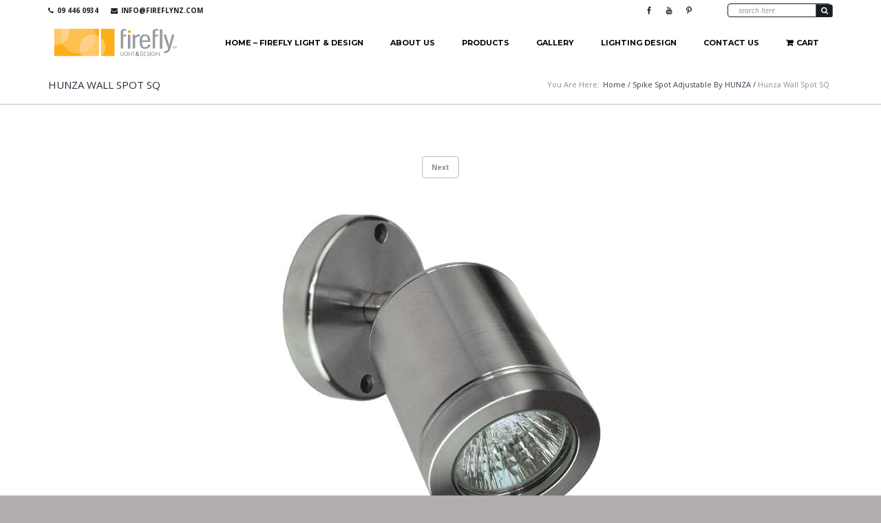

--- FILE ---
content_type: text/html; charset=UTF-8
request_url: https://www.fireflynz.com/?attachment_id=2098
body_size: 18454
content:

<!DOCTYPE html>
<!--[if IE 8]> <html class="no-js lt-ie9 yes-responsive lol-preloader-no lol-animations-yes lol-animations-touch-yes lol-sticky-header-yes lol-top-header-yes" lang="en-NZ"> <![endif]-->
<!--[if gt IE 8]><!--> <html class="no-js yes-responsive lol-preloader-no lol-animations-yes lol-animations-touch-yes lol-sticky-header-yes lol-top-header-yes" lang="en-NZ"> <!--<![endif]-->
	
<head>
	<meta charset="UTF-8">
	<meta name="google-site-verification" content="WkB4PJgzVZen25fG6MyDM0vEiedUk23L16Qn77KAXcM" />
	
		<meta name="viewport" content="width=device-width, user-scalable=no, initial-scale=1.0, minimum-scale=1.0, maximum-scale=1.0">
		
	<title>Hunza Wall Spot SQ - Firefly Light &amp; Design</title>
	<link rel="profile" href="http://gmpg.org/xfn/11">
		<link rel="alternate" title="Firefly Light &amp; Design RSS Feed" href="https://www.fireflynz.com/feed/">
	<link rel="alternate" title="Firefly Light &amp; Design Atom Feed" href="https://www.fireflynz.com/feed/atom/">
	<link rel="pingback" href="https://www.fireflynz.com/xmlrpc.php">
			<link rel="shortcut icon" href="https://www.fireflynz.com/wp-content/uploads/2014/05/favicon1.ico">
		<script>document.documentElement.className += " js";</script>
	<!-- BEGIN WP -->
					<script>document.documentElement.className = document.documentElement.className + ' yes-js js_active js'</script>
			<meta name='robots' content='index, follow, max-image-preview:large, max-snippet:-1, max-video-preview:-1' />
	<style>img:is([sizes="auto" i], [sizes^="auto," i]) { contain-intrinsic-size: 3000px 1500px }</style>
	
<!-- Google Tag Manager for WordPress by gtm4wp.com -->
<script data-cfasync="false" data-pagespeed-no-defer>
	var gtm4wp_datalayer_name = "dataLayer";
	var dataLayer = dataLayer || [];
	const gtm4wp_use_sku_instead = false;
	const gtm4wp_currency = 'NZD';
	const gtm4wp_product_per_impression = false;
	const gtm4wp_clear_ecommerce = false;
</script>
<!-- End Google Tag Manager for WordPress by gtm4wp.com --><script>window._wca = window._wca || [];</script>

	<!-- This site is optimized with the Yoast SEO plugin v24.8.1 - https://yoast.com/wordpress/plugins/seo/ -->
	<link rel="canonical" href="https://www.fireflynz.com/" />
	<meta property="og:locale" content="en_US" />
	<meta property="og:type" content="article" />
	<meta property="og:title" content="Hunza Wall Spot SQ - Firefly Light &amp; Design" />
	<meta property="og:url" content="https://www.fireflynz.com/" />
	<meta property="og:site_name" content="Firefly Light &amp; Design" />
	<meta property="article:publisher" content="https://www.facebook.com/Firefly-Light-Design-119054028158645/" />
	<meta property="og:image" content="https://www.fireflynz.com" />
	<meta property="og:image:width" content="500" />
	<meta property="og:image:height" content="500" />
	<meta property="og:image:type" content="image/jpeg" />
	<script type="application/ld+json" class="yoast-schema-graph">{"@context":"https://schema.org","@graph":[{"@type":"WebPage","@id":"https://www.fireflynz.com/","url":"https://www.fireflynz.com/","name":"Hunza Wall Spot SQ - Firefly Light &amp; Design","isPartOf":{"@id":"https://www.fireflynz.com/#website"},"primaryImageOfPage":{"@id":"https://www.fireflynz.com/#primaryimage"},"image":{"@id":"https://www.fireflynz.com/#primaryimage"},"thumbnailUrl":"https://www.fireflynz.com/wp-content/uploads/2014/03/Hunza-Wall-Spot-SQ.jpg","datePublished":"2014-04-14T23:06:08+00:00","breadcrumb":{"@id":"https://www.fireflynz.com/#breadcrumb"},"inLanguage":"en-NZ","potentialAction":[{"@type":"ReadAction","target":["https://www.fireflynz.com/"]}]},{"@type":"ImageObject","inLanguage":"en-NZ","@id":"https://www.fireflynz.com/#primaryimage","url":"https://www.fireflynz.com/wp-content/uploads/2014/03/Hunza-Wall-Spot-SQ.jpg","contentUrl":"https://www.fireflynz.com/wp-content/uploads/2014/03/Hunza-Wall-Spot-SQ.jpg","width":500,"height":500},{"@type":"BreadcrumbList","@id":"https://www.fireflynz.com/#breadcrumb","itemListElement":[{"@type":"ListItem","position":1,"name":"Home","item":"https://www.fireflynz.com/"},{"@type":"ListItem","position":2,"name":"Spike Spot Adjustable by HUNZA","item":"https://www.fireflynz.com/product/single-wall-spot/"},{"@type":"ListItem","position":3,"name":"Hunza Wall Spot SQ"}]},{"@type":"WebSite","@id":"https://www.fireflynz.com/#website","url":"https://www.fireflynz.com/","name":"Firefly Light &amp; Design","description":"Light &amp; Design","potentialAction":[{"@type":"SearchAction","target":{"@type":"EntryPoint","urlTemplate":"https://www.fireflynz.com/?s={search_term_string}"},"query-input":{"@type":"PropertyValueSpecification","valueRequired":true,"valueName":"search_term_string"}}],"inLanguage":"en-NZ"}]}</script>
	<!-- / Yoast SEO plugin. -->


<link rel='dns-prefetch' href='//stats.wp.com' />
<link rel='dns-prefetch' href='//fonts.googleapis.com' />
<link rel="alternate" type="application/rss+xml" title="Firefly Light &amp; Design &raquo; Feed" href="https://www.fireflynz.com/feed/" />
<link rel="alternate" type="application/rss+xml" title="Firefly Light &amp; Design &raquo; Comments Feed" href="https://www.fireflynz.com/comments/feed/" />
<link rel="alternate" type="application/rss+xml" title="Firefly Light &amp; Design &raquo; Hunza Wall Spot SQ Comments Feed" href="https://www.fireflynz.com/?attachment_id=2098/feed/" />
<script type="text/javascript">
/* <![CDATA[ */
window._wpemojiSettings = {"baseUrl":"https:\/\/s.w.org\/images\/core\/emoji\/16.0.1\/72x72\/","ext":".png","svgUrl":"https:\/\/s.w.org\/images\/core\/emoji\/16.0.1\/svg\/","svgExt":".svg","source":{"concatemoji":"https:\/\/www.fireflynz.com\/wp-includes\/js\/wp-emoji-release.min.js?ver=d63d4319a8019c6af4389583568278e1"}};
/*! This file is auto-generated */
!function(s,n){var o,i,e;function c(e){try{var t={supportTests:e,timestamp:(new Date).valueOf()};sessionStorage.setItem(o,JSON.stringify(t))}catch(e){}}function p(e,t,n){e.clearRect(0,0,e.canvas.width,e.canvas.height),e.fillText(t,0,0);var t=new Uint32Array(e.getImageData(0,0,e.canvas.width,e.canvas.height).data),a=(e.clearRect(0,0,e.canvas.width,e.canvas.height),e.fillText(n,0,0),new Uint32Array(e.getImageData(0,0,e.canvas.width,e.canvas.height).data));return t.every(function(e,t){return e===a[t]})}function u(e,t){e.clearRect(0,0,e.canvas.width,e.canvas.height),e.fillText(t,0,0);for(var n=e.getImageData(16,16,1,1),a=0;a<n.data.length;a++)if(0!==n.data[a])return!1;return!0}function f(e,t,n,a){switch(t){case"flag":return n(e,"\ud83c\udff3\ufe0f\u200d\u26a7\ufe0f","\ud83c\udff3\ufe0f\u200b\u26a7\ufe0f")?!1:!n(e,"\ud83c\udde8\ud83c\uddf6","\ud83c\udde8\u200b\ud83c\uddf6")&&!n(e,"\ud83c\udff4\udb40\udc67\udb40\udc62\udb40\udc65\udb40\udc6e\udb40\udc67\udb40\udc7f","\ud83c\udff4\u200b\udb40\udc67\u200b\udb40\udc62\u200b\udb40\udc65\u200b\udb40\udc6e\u200b\udb40\udc67\u200b\udb40\udc7f");case"emoji":return!a(e,"\ud83e\udedf")}return!1}function g(e,t,n,a){var r="undefined"!=typeof WorkerGlobalScope&&self instanceof WorkerGlobalScope?new OffscreenCanvas(300,150):s.createElement("canvas"),o=r.getContext("2d",{willReadFrequently:!0}),i=(o.textBaseline="top",o.font="600 32px Arial",{});return e.forEach(function(e){i[e]=t(o,e,n,a)}),i}function t(e){var t=s.createElement("script");t.src=e,t.defer=!0,s.head.appendChild(t)}"undefined"!=typeof Promise&&(o="wpEmojiSettingsSupports",i=["flag","emoji"],n.supports={everything:!0,everythingExceptFlag:!0},e=new Promise(function(e){s.addEventListener("DOMContentLoaded",e,{once:!0})}),new Promise(function(t){var n=function(){try{var e=JSON.parse(sessionStorage.getItem(o));if("object"==typeof e&&"number"==typeof e.timestamp&&(new Date).valueOf()<e.timestamp+604800&&"object"==typeof e.supportTests)return e.supportTests}catch(e){}return null}();if(!n){if("undefined"!=typeof Worker&&"undefined"!=typeof OffscreenCanvas&&"undefined"!=typeof URL&&URL.createObjectURL&&"undefined"!=typeof Blob)try{var e="postMessage("+g.toString()+"("+[JSON.stringify(i),f.toString(),p.toString(),u.toString()].join(",")+"));",a=new Blob([e],{type:"text/javascript"}),r=new Worker(URL.createObjectURL(a),{name:"wpTestEmojiSupports"});return void(r.onmessage=function(e){c(n=e.data),r.terminate(),t(n)})}catch(e){}c(n=g(i,f,p,u))}t(n)}).then(function(e){for(var t in e)n.supports[t]=e[t],n.supports.everything=n.supports.everything&&n.supports[t],"flag"!==t&&(n.supports.everythingExceptFlag=n.supports.everythingExceptFlag&&n.supports[t]);n.supports.everythingExceptFlag=n.supports.everythingExceptFlag&&!n.supports.flag,n.DOMReady=!1,n.readyCallback=function(){n.DOMReady=!0}}).then(function(){return e}).then(function(){var e;n.supports.everything||(n.readyCallback(),(e=n.source||{}).concatemoji?t(e.concatemoji):e.wpemoji&&e.twemoji&&(t(e.twemoji),t(e.wpemoji)))}))}((window,document),window._wpemojiSettings);
/* ]]> */
</script>
<link rel='stylesheet' id='wdp_cart-summary-css' href='https://www.fireflynz.com/wp-content/plugins/advanced-dynamic-pricing-for-woocommerce/BaseVersion/assets/css/cart-summary.css?ver=4.9.5' type='text/css' media='all' />
<style id='wp-emoji-styles-inline-css' type='text/css'>

	img.wp-smiley, img.emoji {
		display: inline !important;
		border: none !important;
		box-shadow: none !important;
		height: 1em !important;
		width: 1em !important;
		margin: 0 0.07em !important;
		vertical-align: -0.1em !important;
		background: none !important;
		padding: 0 !important;
	}
</style>
<link rel='stylesheet' id='wp-block-library-css' href='https://www.fireflynz.com/wp-includes/css/dist/block-library/style.min.css?ver=d63d4319a8019c6af4389583568278e1' type='text/css' media='all' />
<style id='classic-theme-styles-inline-css' type='text/css'>
/*! This file is auto-generated */
.wp-block-button__link{color:#fff;background-color:#32373c;border-radius:9999px;box-shadow:none;text-decoration:none;padding:calc(.667em + 2px) calc(1.333em + 2px);font-size:1.125em}.wp-block-file__button{background:#32373c;color:#fff;text-decoration:none}
</style>
<link rel='stylesheet' id='mediaelement-css' href='https://www.fireflynz.com/wp-includes/js/mediaelement/mediaelementplayer-legacy.min.css?ver=4.2.17' type='text/css' media='all' />
<link rel='stylesheet' id='wp-mediaelement-css' href='https://www.fireflynz.com/wp-includes/js/mediaelement/wp-mediaelement.min.css?ver=d63d4319a8019c6af4389583568278e1' type='text/css' media='all' />
<style id='jetpack-sharing-buttons-style-inline-css' type='text/css'>
.jetpack-sharing-buttons__services-list{display:flex;flex-direction:row;flex-wrap:wrap;gap:0;list-style-type:none;margin:5px;padding:0}.jetpack-sharing-buttons__services-list.has-small-icon-size{font-size:12px}.jetpack-sharing-buttons__services-list.has-normal-icon-size{font-size:16px}.jetpack-sharing-buttons__services-list.has-large-icon-size{font-size:24px}.jetpack-sharing-buttons__services-list.has-huge-icon-size{font-size:36px}@media print{.jetpack-sharing-buttons__services-list{display:none!important}}.editor-styles-wrapper .wp-block-jetpack-sharing-buttons{gap:0;padding-inline-start:0}ul.jetpack-sharing-buttons__services-list.has-background{padding:1.25em 2.375em}
</style>
<link rel='stylesheet' id='jquery-selectBox-css' href='https://www.fireflynz.com/wp-content/plugins/yith-woocommerce-wishlist/assets/css/jquery.selectBox.css?ver=1.2.0' type='text/css' media='all' />
<link rel='stylesheet' id='woocommerce_prettyPhoto_css-css' href='//www.fireflynz.com/wp-content/plugins/woocommerce/assets/css/prettyPhoto.css?ver=3.1.6' type='text/css' media='all' />
<link rel='stylesheet' id='yith-wcwl-main-css' href='https://www.fireflynz.com/wp-content/plugins/yith-woocommerce-wishlist/assets/css/style.css?ver=4.4.0' type='text/css' media='all' />
<style id='yith-wcwl-main-inline-css' type='text/css'>
 :root { --rounded-corners-radius: 16px; --add-to-cart-rounded-corners-radius: 16px; --feedback-duration: 3s }  .yith-wcwl-add-button a{
padding:10px !important;
color:white  !important;
}

.yith-wcwl-add-button a:hover{
text-decoration:none  !important;
}
 :root { --rounded-corners-radius: 16px; --add-to-cart-rounded-corners-radius: 16px; --feedback-duration: 3s }  .yith-wcwl-add-button a{
padding:10px !important;
color:white  !important;
}

.yith-wcwl-add-button a:hover{
text-decoration:none  !important;
}
</style>
<style id='global-styles-inline-css' type='text/css'>
:root{--wp--preset--aspect-ratio--square: 1;--wp--preset--aspect-ratio--4-3: 4/3;--wp--preset--aspect-ratio--3-4: 3/4;--wp--preset--aspect-ratio--3-2: 3/2;--wp--preset--aspect-ratio--2-3: 2/3;--wp--preset--aspect-ratio--16-9: 16/9;--wp--preset--aspect-ratio--9-16: 9/16;--wp--preset--color--black: #000000;--wp--preset--color--cyan-bluish-gray: #abb8c3;--wp--preset--color--white: #ffffff;--wp--preset--color--pale-pink: #f78da7;--wp--preset--color--vivid-red: #cf2e2e;--wp--preset--color--luminous-vivid-orange: #ff6900;--wp--preset--color--luminous-vivid-amber: #fcb900;--wp--preset--color--light-green-cyan: #7bdcb5;--wp--preset--color--vivid-green-cyan: #00d084;--wp--preset--color--pale-cyan-blue: #8ed1fc;--wp--preset--color--vivid-cyan-blue: #0693e3;--wp--preset--color--vivid-purple: #9b51e0;--wp--preset--gradient--vivid-cyan-blue-to-vivid-purple: linear-gradient(135deg,rgba(6,147,227,1) 0%,rgb(155,81,224) 100%);--wp--preset--gradient--light-green-cyan-to-vivid-green-cyan: linear-gradient(135deg,rgb(122,220,180) 0%,rgb(0,208,130) 100%);--wp--preset--gradient--luminous-vivid-amber-to-luminous-vivid-orange: linear-gradient(135deg,rgba(252,185,0,1) 0%,rgba(255,105,0,1) 100%);--wp--preset--gradient--luminous-vivid-orange-to-vivid-red: linear-gradient(135deg,rgba(255,105,0,1) 0%,rgb(207,46,46) 100%);--wp--preset--gradient--very-light-gray-to-cyan-bluish-gray: linear-gradient(135deg,rgb(238,238,238) 0%,rgb(169,184,195) 100%);--wp--preset--gradient--cool-to-warm-spectrum: linear-gradient(135deg,rgb(74,234,220) 0%,rgb(151,120,209) 20%,rgb(207,42,186) 40%,rgb(238,44,130) 60%,rgb(251,105,98) 80%,rgb(254,248,76) 100%);--wp--preset--gradient--blush-light-purple: linear-gradient(135deg,rgb(255,206,236) 0%,rgb(152,150,240) 100%);--wp--preset--gradient--blush-bordeaux: linear-gradient(135deg,rgb(254,205,165) 0%,rgb(254,45,45) 50%,rgb(107,0,62) 100%);--wp--preset--gradient--luminous-dusk: linear-gradient(135deg,rgb(255,203,112) 0%,rgb(199,81,192) 50%,rgb(65,88,208) 100%);--wp--preset--gradient--pale-ocean: linear-gradient(135deg,rgb(255,245,203) 0%,rgb(182,227,212) 50%,rgb(51,167,181) 100%);--wp--preset--gradient--electric-grass: linear-gradient(135deg,rgb(202,248,128) 0%,rgb(113,206,126) 100%);--wp--preset--gradient--midnight: linear-gradient(135deg,rgb(2,3,129) 0%,rgb(40,116,252) 100%);--wp--preset--font-size--small: 13px;--wp--preset--font-size--medium: 20px;--wp--preset--font-size--large: 36px;--wp--preset--font-size--x-large: 42px;--wp--preset--font-family--inter: "Inter", sans-serif;--wp--preset--font-family--cardo: Cardo;--wp--preset--spacing--20: 0.44rem;--wp--preset--spacing--30: 0.67rem;--wp--preset--spacing--40: 1rem;--wp--preset--spacing--50: 1.5rem;--wp--preset--spacing--60: 2.25rem;--wp--preset--spacing--70: 3.38rem;--wp--preset--spacing--80: 5.06rem;--wp--preset--shadow--natural: 6px 6px 9px rgba(0, 0, 0, 0.2);--wp--preset--shadow--deep: 12px 12px 50px rgba(0, 0, 0, 0.4);--wp--preset--shadow--sharp: 6px 6px 0px rgba(0, 0, 0, 0.2);--wp--preset--shadow--outlined: 6px 6px 0px -3px rgba(255, 255, 255, 1), 6px 6px rgba(0, 0, 0, 1);--wp--preset--shadow--crisp: 6px 6px 0px rgba(0, 0, 0, 1);}:where(.is-layout-flex){gap: 0.5em;}:where(.is-layout-grid){gap: 0.5em;}body .is-layout-flex{display: flex;}.is-layout-flex{flex-wrap: wrap;align-items: center;}.is-layout-flex > :is(*, div){margin: 0;}body .is-layout-grid{display: grid;}.is-layout-grid > :is(*, div){margin: 0;}:where(.wp-block-columns.is-layout-flex){gap: 2em;}:where(.wp-block-columns.is-layout-grid){gap: 2em;}:where(.wp-block-post-template.is-layout-flex){gap: 1.25em;}:where(.wp-block-post-template.is-layout-grid){gap: 1.25em;}.has-black-color{color: var(--wp--preset--color--black) !important;}.has-cyan-bluish-gray-color{color: var(--wp--preset--color--cyan-bluish-gray) !important;}.has-white-color{color: var(--wp--preset--color--white) !important;}.has-pale-pink-color{color: var(--wp--preset--color--pale-pink) !important;}.has-vivid-red-color{color: var(--wp--preset--color--vivid-red) !important;}.has-luminous-vivid-orange-color{color: var(--wp--preset--color--luminous-vivid-orange) !important;}.has-luminous-vivid-amber-color{color: var(--wp--preset--color--luminous-vivid-amber) !important;}.has-light-green-cyan-color{color: var(--wp--preset--color--light-green-cyan) !important;}.has-vivid-green-cyan-color{color: var(--wp--preset--color--vivid-green-cyan) !important;}.has-pale-cyan-blue-color{color: var(--wp--preset--color--pale-cyan-blue) !important;}.has-vivid-cyan-blue-color{color: var(--wp--preset--color--vivid-cyan-blue) !important;}.has-vivid-purple-color{color: var(--wp--preset--color--vivid-purple) !important;}.has-black-background-color{background-color: var(--wp--preset--color--black) !important;}.has-cyan-bluish-gray-background-color{background-color: var(--wp--preset--color--cyan-bluish-gray) !important;}.has-white-background-color{background-color: var(--wp--preset--color--white) !important;}.has-pale-pink-background-color{background-color: var(--wp--preset--color--pale-pink) !important;}.has-vivid-red-background-color{background-color: var(--wp--preset--color--vivid-red) !important;}.has-luminous-vivid-orange-background-color{background-color: var(--wp--preset--color--luminous-vivid-orange) !important;}.has-luminous-vivid-amber-background-color{background-color: var(--wp--preset--color--luminous-vivid-amber) !important;}.has-light-green-cyan-background-color{background-color: var(--wp--preset--color--light-green-cyan) !important;}.has-vivid-green-cyan-background-color{background-color: var(--wp--preset--color--vivid-green-cyan) !important;}.has-pale-cyan-blue-background-color{background-color: var(--wp--preset--color--pale-cyan-blue) !important;}.has-vivid-cyan-blue-background-color{background-color: var(--wp--preset--color--vivid-cyan-blue) !important;}.has-vivid-purple-background-color{background-color: var(--wp--preset--color--vivid-purple) !important;}.has-black-border-color{border-color: var(--wp--preset--color--black) !important;}.has-cyan-bluish-gray-border-color{border-color: var(--wp--preset--color--cyan-bluish-gray) !important;}.has-white-border-color{border-color: var(--wp--preset--color--white) !important;}.has-pale-pink-border-color{border-color: var(--wp--preset--color--pale-pink) !important;}.has-vivid-red-border-color{border-color: var(--wp--preset--color--vivid-red) !important;}.has-luminous-vivid-orange-border-color{border-color: var(--wp--preset--color--luminous-vivid-orange) !important;}.has-luminous-vivid-amber-border-color{border-color: var(--wp--preset--color--luminous-vivid-amber) !important;}.has-light-green-cyan-border-color{border-color: var(--wp--preset--color--light-green-cyan) !important;}.has-vivid-green-cyan-border-color{border-color: var(--wp--preset--color--vivid-green-cyan) !important;}.has-pale-cyan-blue-border-color{border-color: var(--wp--preset--color--pale-cyan-blue) !important;}.has-vivid-cyan-blue-border-color{border-color: var(--wp--preset--color--vivid-cyan-blue) !important;}.has-vivid-purple-border-color{border-color: var(--wp--preset--color--vivid-purple) !important;}.has-vivid-cyan-blue-to-vivid-purple-gradient-background{background: var(--wp--preset--gradient--vivid-cyan-blue-to-vivid-purple) !important;}.has-light-green-cyan-to-vivid-green-cyan-gradient-background{background: var(--wp--preset--gradient--light-green-cyan-to-vivid-green-cyan) !important;}.has-luminous-vivid-amber-to-luminous-vivid-orange-gradient-background{background: var(--wp--preset--gradient--luminous-vivid-amber-to-luminous-vivid-orange) !important;}.has-luminous-vivid-orange-to-vivid-red-gradient-background{background: var(--wp--preset--gradient--luminous-vivid-orange-to-vivid-red) !important;}.has-very-light-gray-to-cyan-bluish-gray-gradient-background{background: var(--wp--preset--gradient--very-light-gray-to-cyan-bluish-gray) !important;}.has-cool-to-warm-spectrum-gradient-background{background: var(--wp--preset--gradient--cool-to-warm-spectrum) !important;}.has-blush-light-purple-gradient-background{background: var(--wp--preset--gradient--blush-light-purple) !important;}.has-blush-bordeaux-gradient-background{background: var(--wp--preset--gradient--blush-bordeaux) !important;}.has-luminous-dusk-gradient-background{background: var(--wp--preset--gradient--luminous-dusk) !important;}.has-pale-ocean-gradient-background{background: var(--wp--preset--gradient--pale-ocean) !important;}.has-electric-grass-gradient-background{background: var(--wp--preset--gradient--electric-grass) !important;}.has-midnight-gradient-background{background: var(--wp--preset--gradient--midnight) !important;}.has-small-font-size{font-size: var(--wp--preset--font-size--small) !important;}.has-medium-font-size{font-size: var(--wp--preset--font-size--medium) !important;}.has-large-font-size{font-size: var(--wp--preset--font-size--large) !important;}.has-x-large-font-size{font-size: var(--wp--preset--font-size--x-large) !important;}
:where(.wp-block-post-template.is-layout-flex){gap: 1.25em;}:where(.wp-block-post-template.is-layout-grid){gap: 1.25em;}
:where(.wp-block-columns.is-layout-flex){gap: 2em;}:where(.wp-block-columns.is-layout-grid){gap: 2em;}
:root :where(.wp-block-pullquote){font-size: 1.5em;line-height: 1.6;}
</style>
<link rel='stylesheet' id='contact-form-7-css' href='https://www.fireflynz.com/wp-content/plugins/contact-form-7/includes/css/styles.css?ver=6.0.5' type='text/css' media='all' />
<style id='woocommerce-inline-inline-css' type='text/css'>
.woocommerce form .form-row .required { visibility: visible; }
</style>
<link rel='stylesheet' id='brands-styles-css' href='https://www.fireflynz.com/wp-content/plugins/woocommerce/assets/css/brands.css?ver=9.7.1' type='text/css' media='all' />
<link rel='stylesheet' id='f-primary-300-css' href='https://fonts.googleapis.com/css?family=Open+Sans%3A300&#038;ver=d63d4319a8019c6af4389583568278e1' type='text/css' media='all' />
<link rel='stylesheet' id='f-primary-400-css' href='https://fonts.googleapis.com/css?family=Open+Sans%3A400&#038;ver=d63d4319a8019c6af4389583568278e1' type='text/css' media='all' />
<link rel='stylesheet' id='f-primary-400i-css' href='https://fonts.googleapis.com/css?family=Open+Sans%3A400italic&#038;ver=d63d4319a8019c6af4389583568278e1' type='text/css' media='all' />
<link rel='stylesheet' id='f-primary-600-css' href='https://fonts.googleapis.com/css?family=Open+Sans%3A600&#038;ver=d63d4319a8019c6af4389583568278e1' type='text/css' media='all' />
<link rel='stylesheet' id='f-primary-700-css' href='https://fonts.googleapis.com/css?family=Open+Sans%3A700&#038;ver=d63d4319a8019c6af4389583568278e1' type='text/css' media='all' />
<link rel='stylesheet' id='f-secondary-400-css' href='https://fonts.googleapis.com/css?family=Montserrat%3A400&#038;ver=d63d4319a8019c6af4389583568278e1' type='text/css' media='all' />
<link rel='stylesheet' id='f-secondary-700-css' href='https://fonts.googleapis.com/css?family=Montserrat%3A700&#038;ver=d63d4319a8019c6af4389583568278e1' type='text/css' media='all' />
<link rel='stylesheet' id='grid-css-css' href='https://www.fireflynz.com/wp-content/themes/bigpoint/css/grid.css?ver=1.0' type='text/css' media='all' />
<link rel='stylesheet' id='bigpoint-fonts-css' href='https://www.fireflynz.com/wp-content/themes/bigpoint/css/fonts.css?ver=1.0' type='text/css' media='all' />
<link rel='stylesheet' id='bigpoint-default-css' href='https://www.fireflynz.com/wp-content/themes/bigpoint-child/style.css?ver=d63d4319a8019c6af4389583568278e1' type='text/css' media='all' />
<link rel='stylesheet' id='bigpoint-css-css' href='https://www.fireflynz.com/wp-content/themes/bigpoint/css/base.css?ver=1.0' type='text/css' media='all' />
<link rel='stylesheet' id='woocommerce-css-css' href='https://www.fireflynz.com/wp-content/themes/bigpoint/woocommerce/css/woocommerce.css?ver=1.0' type='text/css' media='all' />
<link rel='stylesheet' id='bigpoint-custom-css' href='https://www.fireflynz.com/wp-content/themes/bigpoint/css/custom.css?ver=1.0' type='text/css' media='all' />
<link rel='stylesheet' id='wdp_pricing-table-css' href='https://www.fireflynz.com/wp-content/plugins/advanced-dynamic-pricing-for-woocommerce/BaseVersion/assets/css/pricing-table.css?ver=4.9.5' type='text/css' media='all' />
<link rel='stylesheet' id='wdp_deals-table-css' href='https://www.fireflynz.com/wp-content/plugins/advanced-dynamic-pricing-for-woocommerce/BaseVersion/assets/css/deals-table.css?ver=4.9.5' type='text/css' media='all' />
<script type="text/javascript" src="https://www.fireflynz.com/wp-includes/js/jquery/jquery.min.js?ver=3.7.1" id="jquery-core-js"></script>
<script type="text/javascript" src="https://www.fireflynz.com/wp-includes/js/jquery/jquery-migrate.min.js?ver=3.4.1" id="jquery-migrate-js"></script>
<script type="text/javascript" src="https://www.fireflynz.com/wp-includes/js/dist/hooks.min.js?ver=4d63a3d491d11ffd8ac6" id="wp-hooks-js"></script>
<script type="text/javascript" src="https://www.fireflynz.com/wp-content/plugins/woocommerce/assets/js/jquery-blockui/jquery.blockUI.min.js?ver=2.7.0-wc.9.7.1" id="jquery-blockui-js" defer="defer" data-wp-strategy="defer"></script>
<script type="text/javascript" id="wc-add-to-cart-js-extra">
/* <![CDATA[ */
var wc_add_to_cart_params = {"ajax_url":"\/wp-admin\/admin-ajax.php","wc_ajax_url":"\/?wc-ajax=%%endpoint%%","i18n_view_cart":"View cart","cart_url":"https:\/\/www.fireflynz.com\/cart\/","is_cart":"","cart_redirect_after_add":"no"};
/* ]]> */
</script>
<script type="text/javascript" src="https://www.fireflynz.com/wp-content/plugins/woocommerce/assets/js/frontend/add-to-cart.min.js?ver=9.7.1" id="wc-add-to-cart-js" defer="defer" data-wp-strategy="defer"></script>
<script type="text/javascript" src="https://www.fireflynz.com/wp-content/plugins/woocommerce/assets/js/js-cookie/js.cookie.min.js?ver=2.1.4-wc.9.7.1" id="js-cookie-js" defer="defer" data-wp-strategy="defer"></script>
<script type="text/javascript" id="woocommerce-js-extra">
/* <![CDATA[ */
var woocommerce_params = {"ajax_url":"\/wp-admin\/admin-ajax.php","wc_ajax_url":"\/?wc-ajax=%%endpoint%%","i18n_password_show":"Show password","i18n_password_hide":"Hide password"};
/* ]]> */
</script>
<script type="text/javascript" src="https://www.fireflynz.com/wp-content/plugins/woocommerce/assets/js/frontend/woocommerce.min.js?ver=9.7.1" id="woocommerce-js" defer="defer" data-wp-strategy="defer"></script>
<script type="text/javascript" src="https://www.fireflynz.com/wp-content/themes/bigpoint/js/modernizr.js?ver=1.0" id="bigpoint-modernizr-js"></script>
<script type="text/javascript" src="https://stats.wp.com/s-202605.js" id="woocommerce-analytics-js" defer="defer" data-wp-strategy="defer"></script>
<script type="text/javascript" id="wpm-js-extra">
/* <![CDATA[ */
var wpm = {"ajax_url":"https:\/\/www.fireflynz.com\/wp-admin\/admin-ajax.php","root":"https:\/\/www.fireflynz.com\/wp-json\/","nonce_wp_rest":"d42eb3edc2","nonce_ajax":"1d4eb60014"};
/* ]]> */
</script>
<script type="text/javascript" src="https://www.fireflynz.com/wp-content/plugins/woocommerce-google-adwords-conversion-tracking-tag/js/public/wpm-public.p1.min.js?ver=1.47.0" id="wpm-js"></script>
<script type="text/javascript" id="wdp_deals-js-extra">
/* <![CDATA[ */
var script_data = {"ajaxurl":"https:\/\/www.fireflynz.com\/wp-admin\/admin-ajax.php","js_init_trigger":""};
/* ]]> */
</script>
<script type="text/javascript" src="https://www.fireflynz.com/wp-content/plugins/advanced-dynamic-pricing-for-woocommerce/BaseVersion/assets/js/frontend.js?ver=4.9.5" id="wdp_deals-js"></script>
<link rel="https://api.w.org/" href="https://www.fireflynz.com/wp-json/" /><link rel="alternate" title="JSON" type="application/json" href="https://www.fireflynz.com/wp-json/wp/v2/media/2098" /><link rel="EditURI" type="application/rsd+xml" title="RSD" href="https://www.fireflynz.com/xmlrpc.php?rsd" />
<link rel='shortlink' href='https://www.fireflynz.com/?p=2098' />
<link rel="alternate" title="oEmbed (JSON)" type="application/json+oembed" href="https://www.fireflynz.com/wp-json/oembed/1.0/embed?url=https%3A%2F%2Fwww.fireflynz.com%2F%3Fattachment_id%3D2098" />
<link rel="alternate" title="oEmbed (XML)" type="text/xml+oembed" href="https://www.fireflynz.com/wp-json/oembed/1.0/embed?url=https%3A%2F%2Fwww.fireflynz.com%2F%3Fattachment_id%3D2098&#038;format=xml" />

		<!-- GA Google Analytics @ https://m0n.co/ga -->
		<script async src="https://www.googletagmanager.com/gtag/js?id=G-RY06MXY49J"></script>
		<script>
			window.dataLayer = window.dataLayer || [];
			function gtag(){dataLayer.push(arguments);}
			gtag('js', new Date());
			gtag('config', 'G-RY06MXY49J');
		</script>

	
<!-- This website runs the Product Feed PRO for WooCommerce by AdTribes.io plugin - version 13.4.2 -->
	<style>img#wpstats{display:none}</style>
		
<!-- Google Tag Manager for WordPress by gtm4wp.com -->
<!-- GTM Container placement set to manual -->
<script data-cfasync="false" data-pagespeed-no-defer>
	var dataLayer_content = {"pagePostType":"attachment","pagePostType2":"single-attachment","pagePostAuthor":"firefly"};
	dataLayer.push( dataLayer_content );
</script>
<script data-cfasync="false">
(function(w,d,s,l,i){w[l]=w[l]||[];w[l].push({'gtm.start':
new Date().getTime(),event:'gtm.js'});var f=d.getElementsByTagName(s)[0],
j=d.createElement(s),dl=l!='dataLayer'?'&l='+l:'';j.async=true;j.src=
'//www.googletagmanager.com/gtm.js?id='+i+dl;f.parentNode.insertBefore(j,f);
})(window,document,'script','dataLayer','GTM-WJZKPMS');
</script>
<!-- End Google Tag Manager for WordPress by gtm4wp.com -->
	<style type="text/css">

		
	body {
		background-color: #b3adad;
	}

	/* first accent color */

	.crumbs a:hover,
	#content .entry-header a:hover,
	#content .entry-content a,
	#content .entry-summary a,
	#content .footer-meta .meta-tags-wrap a:hover,
	#content .format-quote .quote-caption,
	#content .format-quote .quote-caption a,
	#content .format-chat cite,
	#content .format-status .entry-status h3,
	#content .lol-love-wrap a:hover, #content .lol-love-wrap a.loved,
	#content .page-row .lol-love-wrap a:hover,
	#content .page-row .lol-love-wrap a.loved,
	#content .about-author .bio-title span,
	#content blockquote:before,
	#comments .comment-content a,
	#comments .commentlist .comment-meta a:hover,
	#comments .comment-awaiting-moderation,
	#comments .nocomments a:hover,
	#comments .nopassword a:hover,
	#comments .comment-logged-in a:hover,
	#comments .cancel-comment-reply a:hover,
	#comments .pingback a,
	#respond .comment-must-logged a:hover,
	#content .page-row a,
	#content .lol-item-service-column h3 a:hover,
	#content .lol-item-mini-service-column .more:hover,
	#content .lol-item-block-banner h3 span,
	#content .lol-item-block-banner-alt h3 span,
	#content .post-item .post-meta h3 a:hover,
	#content .lol-item-blog-list .entry-meta .entry-categories,
	#content .lol-item-blog-list .entry-meta .entry-categories a,
	#content .lol-item-blog-list .entry-meta .entry-title a:hover,
	#content .lol-item-portfolio-list .entry-meta .entry-categories a:hover,
	#content .lol-item-portfolio-list .entry-meta .entry-title a,
	#content .lol-item-member .meta-member .member-name span,
	#content #lol-faq-topics li a,
	#content .back-faqs,
	#content .job-list h4 a:hover,
	#content .lol-item-testimonial-full h3 span,
	#content .lol-item-testimonial-full h3:after,
	#content .lol-item-testimonial-full .testimonial-meta cite,
	#content .lol-item-testimonial-full .testimonial-meta .sep,
	#content .lol-item-info .vcard a:hover,
	#content .lol-item-info .vcard .fa,
	#content .lol-item-call-to-action h3 span,
	#content .progress-number .fa,
	#content .portfolio-item .portfolio-meta .project-categories a:hover,
	#content .portfolio-item .portfolio-meta h3 a,
	.single-lolfmk-portfolio #content .project-details a,
	#sidebar .widget a,
	#sidebar .lol-love-wrap a:hover, #sidebar .lol-love-wrap a.loved,
	#sidebar .lol_widget_twitter .timestamp a:hover,
	#sidebar .lol-posts-widget .entry-meta .entry-categories,
	#sidebar .lol-posts-widget .entry-meta .entry-title a:hover,
	#sidebar .lol-projects-widget .entry-meta .entry-categories,
	#sidebar .lol-projects-widget .entry-meta .entry-title a:hover,
	#sidebar .info_widget .vcard a:hover,
	#sidebar .info_widget .vcard .fa ,
	#footer .widget a:hover,
	#footer .lol-love-wrap a:hover, #footer .lol-love-wrap a.loved,
	#footer .lol_widget_twitter .timestamp a:hover,
	#footer .lol-posts-widget .entry-meta .entry-categories,
	#footer .lol-posts-widget .entry-meta .entry-title a:hover,
	#footer .lol-projects-widget .entry-meta .entry-categories,
	#footer .lol-projects-widget .entry-meta .entry-title a:hover,
	#footer .info_widget .vcard a:hover,
	#footer-bottom a:hover,
	#content .price-item .price-name,
	#page-title-wrap .page-title h1 span,
	#page-title-wrap .page-title h3 span {
		color: #4f5963;
	}
	#content .lol-item-service-column .service-icon,
	#content .lol-item-mini-service-column .mini-service-icon,
	#content .post-item .post-mask .post-link,
	#content .portfolio-item .portfolio-mask .portfolio-link,
	#content .lol-skill .lol-bar,
	#content .price-item.popular-yes .price-name,
	#content .price-item.popular-yes .price-btn .lol-button,
	#back-top:hover,
	#content .price-item .price-btn .lol-button:hover {
		background-color: #4f5963;
	}
	#content .lol-item-service-column .service-icon:after {
		border-top: 8px solid #4f5963;
	}
	#content .lol-item-member .meta-member .member-links li a:hover {
		border: 1px solid #4f5963;
		background-color: #4f5963;
	}
	#content .lol-item-testimonial-full.light .flexslider.flex-testimonial .flex-direction-nav a:hover,
	#content .lol-item-testimonial-full.dark .flexslider.flex-testimonial .flex-direction-nav a:hover {
		border-color: #4f5963;
		background-color: #4f5963;
	}

	/* third accent color */

	#content .sticky .post-wrap:after {
		border-bottom: 50px solid #272e38;
	}
	#content .format-quote .entry-content,
	#content .about-author,
	#content .wp-caption-text,
	#content .gallery-caption,
	#content .wp-caption-dd,
	#content .post-item .post-mask:after,
	#content .lol-item-blog-list .entry-thumbnail.no-thumb,
	#content .lol-item-portfolio-list .entry-thumbnail.no-thumb,
	#content .lol-item-member .meta-member,
	#content .lol-item-image-text .image-mask:after,
	#content .lol-item-image-text .image-mask h3,
	#content .portfolio-item .portfolio-mask:after,
	#sidebar .lol-posts-widget .entry-thumbnail.no-thumb,
	#sidebar .lol-projects-widget .entry-thumbnail.no-thumb,
	#footer .lol-posts-widget .entry-thumbnail.no-thumb,
	#footer .lol-projects-widget .entry-thumbnail.no-thumb,
	#content .price-item.popular-yes .price-btn .lol-button:hover,
	.flexslider .flex-direction-nav a,
	#content .price-item .price-btn .lol-button {
		background-color: #272e38;
	}
	#content .format-status .entry-status {
		border: 1px solid #272e38;
	}
	#content .lol-item-text-banner-wrap {
		border: 2px solid #272e38;
	}

	/* bg preloader color */

	.js #splash,
	.js #bgsplash {
		background-color: #262f3a;
	}

	/* first button color */

	#content .btn1 {
		border: 1px solid #e68609;
		color: #e68609;
	}
	#content .btn1:hover,
	#content .btn2:hover,
	#content .btn3 {
		background-color: #e68609;
	}
	#content .lol-item-block-banner.light .lol-button-block:hover,
	#content .lol-item-block-banner.dark .lol-button-block:hover,
	#content .lol-item-call-to-action.light .lol-button-block:hover,
	#content .lol-item-call-to-action.dark .lol-button-block:hover {
		border: 1px solid #4f5963;
		background-color: #4f5963;
	}

	/* second button color */

	button,
	input[type="submit"],
	.lol-button,
	#content .lol-button,
	#content .page-row .lol-button,
	#content .entry-content .more-link,
	#content .pagelink a:hover,
	#comments #comment-nav a:hover,
	#content .pagination a:hover,
	#content .pagination .current:hover,
	#content .pagination .current,
	#content .portfolio-tabs li a,
	#content .faqs-tabs li a {
		border: 1px solid #4f5963;
		color: #4f5963;
	}
	#content .footer-meta .social-meta a:hover,
	.single-lolfmk-portfolio #content .projects-navigation-wrap .projects-navigation a:hover,
	.single-lolfmk-portfolio #content .projects-navigation-wrap .projects-links .social-meta a:hover,
	#sidebar .widget_tag_cloud a:hover,
	#footer .widget_tag_cloud a:hover,
	.single-attachment #content #image-navigation a:hover {
		border: 1px solid #4f5963!important;
		color: #4f5963!important;
	}
	button:hover,
	input[type="submit"]:hover,
	.lol-button:hover,
	#content .lol-button:hover,
	#content .btn2,
	#content .btn3:hover,
	#content .entry-content .more-link:hover,
	#content .portfolio-tabs li a:hover,
	#content .portfolio-tabs li.active a,
	#content .faqs-tabs li a:hover,
	#content .faqs-tabs li.active a {
		background-color: #4f5963;
	}
	#content .page-row .lol-button:hover {
		color: #fff;
	}
	#content .newsletter-block .mc_form .btn-newsletter-wrap .btn-newsletter input[type="submit"] {
		background-color: #272e38;
	}
	#content .newsletter-block .mc_form .btn-newsletter-wrap .btn-newsletter input[type="submit"]:hover {
		background-color: #4f5963;
	}

	/* bg branding */
	
	#site-title {
		color: #000000;
	}
	#branding {
		background-color: #ffffff;
	}

	.sf-menu > li > a {
		color: #000000;
	}

	.sf-menu > li.current_page_item > a,
	.sf-menu > li.current_page_parent > a,
	.sf-menu > li.current-menu-parent > a,
	.sf-menu > li.current-menu-ancestor > a,
	.sf-menu > li.sfHover > a,
	.sf-menu > li:hover > a {
		color: #ffffff;
		background-color: #ffb700;
	}

	/* primary font - normal weight */

	body,
	#page-title-wrap .page-title h1,
	#page-title-wrap .page-title h3,
	#comments .pingback a,
	.sf-menu ul a {
		font-weight: 400;
	}

	/* primary font - light weight */

	#content .lol-item-heading-parallax p,
	#content .lol-item-block-banner .block-banner-content,
	#content .lol-item-block-banner-alt .block-banner-content,
	#content .full-portfolio-wrap .portfolio-item .portfolio-title div,
	#content .lol-item-member .meta-member p,
	#content #countdown .count .count-label,
	#content .lol-item-testimonial-full blockquote,
	#content .lol-item-call-to-action h3 {
		font-weight: 300;
	}

	/* primary font - semibold weight */

	#content .about-author .bio-title span,
	#content .lol-item-mini-service-column .more,
	#content .lol-item-blog-list .entry-meta .entry-date,
	#content .lol-item-member .meta-member .member-name span,
	#content .job-list .meta-job-location,
	#sidebar .lol-love-wrap,
	#sidebar .widget_rss li .rss-date,
	#sidebar .lol_widget_twitter .timestamp,
	#sidebar .lol-posts-widget .entry-meta .entry-date,
	#sidebar .widget_recent_entries .post-date,
	#sidebar .lol-jobs-widget .entry-job span,
	#footer .lol-love-wrap,
	#footer .widget_rss li .rss-date,
	#footer .lol_widget_twitter .timestamp,
	#footer .lol-posts-widget .entry-meta .entry-date,
	#footer .widget_recent_entries .post-date,
	#footer .lol-jobs-widget .entry-job span,
	#content .price-item .price-name,
	#content .price-item .price-plan {
		font-weight: 600;
	}

	/* primary font - bold weight */

	select,
	button,
	input[type="submit"],
	.lol-button,
	#content .lol-button,
	#content .btn1,
	#content .btn2,
	#content .btn3,
	#content .light-btn,
	#top-header,
	.mobile-select,
	#content .entry-header .post-meta,
	#content .footer-meta .meta-tags-wrap,
	#content .entry-content .more-link,
	#content .pagelink,
	#content .pagelink a,
	#content blockquote cite,
	#comments .commentlist .comment-meta,
	#comments .commentlist .comment-meta a,
	#comments .nocomments,
	#comments .nopassword,
	#comments .comment-logged-in,
	#comments .cancel-comment-reply,
	#comments .pingback,
	#comments #comment-nav,
	#comments #comment-nav a,
	#respond .comment-must-logged,
	#content .lol-item-block-banner.light .lol-button-block,
	#content .lol-item-block-banner.dark .lol-button-block,
	#content .lol-item-blog-list .entry-meta .entry-categories,
	#content .lol-item-portfolio-list .entry-meta .entry-categories,
	#content .progress-circle,
	#content .newsletter-block .mc_form .btn-newsletter-wrap .btn-newsletter input[type="submit"],
	#content .lol-item-info .vcard,
	#content .lol-item-call-to-action.light .lol-button-block,
	#content .lol-item-call-to-action.dark .lol-button-block,
	#content .progress-number p,
	#content .portfolio-filter .filter-description,
	#content .portfolio-item .portfolio-meta .project-categories,
	.single-lolfmk-portfolio #content .projects-navigation-wrap .projects-navigation,
	#content .pagination a,
	#content .pagination .current,
	#sidebar .widget_rss li cite,
	#sidebar .widget_tag_cloud a,
	#sidebar .lol-posts-widget .entry-meta .entry-categories,
	#sidebar .lol-projects-widget .entry-meta .entry-categories,
	#sidebar .info_widget .vcard,
	#footer .widget_rss li cite,
	#footer .widget_tag_cloud a,
	#footer.dark .widget_tag_cloud a,
	#footer .lol-posts-widget .entry-meta .entry-categories,
	#footer .lol-projects-widget .entry-meta .entry-categories,
	#footer .info_widget .vcard,
	#content .price-item .price-btn .lol-button,
	.single-attachment #content #image-navigation a,
	#content .portfolio-tabs li a,
	#content .faqs-tabs li a,
	#footer-bottom .footer-bottom-copy {
		font-weight: 700;
	}

	/* secondary font - normal weight */

	#content .entry-header h1,
	#content .entry-header h3,
	#content .divider h2,
	#content .divider h3,
	.divider h2,
	.divider h3,
	.widget-header h2,
	.widget-header h3,
	#content h1,
	#content h2,
	#content h3,
	#content h4,
	#content h5,
	#content h6,
	#content .lol-item-heading h2,
	#content .lol-item-heading-small h2,
	#content .lol-item-heading-parallax h2,
	#content .progress-circle .chart span,
	#content #countdown h3,
	#footer .widget .widget-header h2,
	#footer .widget .widget-header h3,
	#footer.dark .widget-header h2,
	#footer.dark .widget-header h3,
	#content .lol-skill-name {
		font-weight: 400;
	}

	/* secondary font - bold weight */

	#nav-menu,
	.sf-menu .megamenu_wrap > ul > li,
	.sf-menu .megamenu_wrap > ul > li > a {
		font-weight: 700;
	}

	/* primary font family */

	body,
	#content .full-portfolio-wrap .portfolio-item .portfolio-title div,
	#content .lol-item-call-to-action h3,
	.sf-menu ul a {
		font-family: Open Sans;
	}

	/* secondary font family */

	#site-title,
	#nav-menu,
	#content .entry-header h1,
	#content .entry-header h3,
	#content .divider h2,
	#content .divider h3,
	.divider h2,
	.divider h3,
	.widget-header h2,
	.widget-header h3,
	#content h1,
	#content h2,
	#content h3,
	#content h4,
	#content h5,
	#content h6,
	#content table th,
	#content .lol-item-heading h2,
	#content .lol-item-heading-small h2,
	#content .lol-item-heading-wide h2,
	#content .lol-item-heading-parallax h2,
	#content .post-item .post-meta h3,
	#content .lol-item-blog-list .entry-meta .entry-title a,
	#content .full-portfolio-wrap .portfolio-item .portfolio-title,
	#content .lol-item-portfolio-list .entry-meta .entry-title a,
	#content .lol-item-member .meta-member .member-name h3,
	#content .progress-circle .chart span,
	#content #countdown h3,
	#content #countdown .count .count-value,
	#content #countdown #count-end,
	#content .lol-toggle .lol-toggle-header,
	#content .lol-faq-wrap .lol-faq-header,
	#content .lol-faq-topic-title,
	#content .newsletter-block .newsletter-title h3,
	#content .job-list h4,
	#content .lol-item-text-banner-wrap .lol-item-text-banner h3,
	#content .progress-number .timer,
	#content .progress-number .nojs-timer,
	#content .portfolio-item .portfolio-meta h3,
	#sidebar .lol-posts-widget .entry-meta .entry-title a,
	#sidebar .lol-projects-widget .entry-meta .entry-title a,
	#footer .widget .widget-header h2,
	#footer .widget .widget-header h3,
	#footer.dark .widget-header h2,
	#footer.dark .widget-header h3,
	#footer .lol-posts-widget .entry-meta .entry-title a,
	#footer .lol-projects-widget .entry-meta .entry-title a,
	#content .price-item .price-cost,
	.sf-menu .megamenu_wrap > ul > li,
	.sf-menu .megamenu_wrap > ul > li > a,
	#content .lol-skill-name {
		font-family: Montserrat;
	}
	</style>
	
	<style type="text/css">

	/*#branding { position: absolute; } */
.sf-menu a {color:#000;}
.sf-menu a:hover,
.sf-menu li.sfHover &gt; a {color:#999;}

.menu li a:hover {
	background: #FFA500;
}

.menu li.current_page_item a {
	background: #FFA500;
}


.sf-menu li.current_page_item &gt; a, .sf-menu li.current_page_parent &gt; a, .sf-menu li.current-menu-parent &gt; a, .sf-menu li.current-menu-ancestor &gt; a, .sf-menu li.sfHover &gt; a, .sf-menu a:hover, .sf-menu .sub-menu li.current_page_item &gt; a:hover, .sf-menu .sub-menu li.current_page_parent &gt; a:hover {
color: #FF9900;
}


.yith-wcwl-add-button a{
padding:10px;
color:white;
}

.yith-wcwl-add-button a:hover{
text-decoration:none;
}


#content .lol-item-text-banner-wrap .lol-item-text-banner p {
text-transform: none;
}

.footer-widgets .widget p {
font-size: 16px;
line-height: 28px;
}

#footer.dark .widget-header {
margin-bottom: 5px;
}


#footer.dark .widget-header:after{
display:none;
}

	
	</style>
	
	<style type="text/css">

	/* first accent color */

	tr.shipping label,
	tr.shipping p,
	#content dl.customer_details dt,
	#content .order_details_wrap tbody .product-name,
	#content .product-item .product-meta .product-categories a,
	#content .product-item .product-meta .price,
	#content .product-category a:hover,
	#content .summary .price,
	#content .product_meta a:hover,
	#content #reviews h2,
	#content #reviews h3,
	#content #reviews .woocommerce-noreviews,
	#content table.shop_table.cart tbody td.product-name a:hover,
	#content table.shop_table.cart tbody th.product-subtotal,
	#content table.shop_table.cart tbody td.product-subtotal,
	#content .cart_totals .order-total th,
	#content .cart_totals strong .amount,
	#content .checkout-wrap #order-review-wrap tbody .product-name,
	#content .checkout-wrap #order-review-wrap tfoot .cart-subtotal .amount,
	#content .checkout-wrap #order-review-wrap .order-total th,
	.woocommerce-account #content .order-info mark,
	.woocommerce-account #content table.my_account_orders tbody .order-total .amount,
	#content ol.notes p.meta,
	#sidebar .widget .product_list_widget li a:hover,
	#sidebar .widget .product_list_widget li span,
	#sidebar .widget .widget_shopping_cart_content li span .amount,
	#footer .widget .product_list_widget li a:hover,
	#footer .widget .product_list_widget li span,
	#footer .widget .widget_shopping_cart_content li span .amount,
	#content .woocommerce-tabs .shop_attributes th,
	#content .woocommerce-MyAccount-navigation li.is-active a,
	#content .woocommerce-MyAccount-navigation li a:hover {
		color: #4f5963;
	}
	#content .order_details_wrap,
	#content #reviews .woocommerce-verification-required,
	#content #reviews #respond,
	#content .cart-totals-wrap,
	#content .checkout-wrap #order-review-wrap {
		border: 3px solid #4f5963;
	}
	#content .order_details_wrap h2,
	#content .product-item .product-mask-wrap .button:hover,
	#content .product-item .product-mask-wrap .added_to_cart:hover,
	#content .product-item .product-mask span.onsale,
	#content .product-item .product-meta .product-categories:after,
	#content span.onsale,
	#content .cart_totals h2,
	#content .checkout-wrap h3#order_review_heading,
	.woocommerce-account #content table.my_account_orders tbody .view {
		background-color: #4f5963;
	}
	#content .cart_totals .order-total {
		border-top: 3px solid #4f5963;
		border-bottom: 3px solid #4f5963;
	}
	#content .checkout-wrap #order-review-wrap .order-total {
		color: #4f5963;
		border-top: 3px solid #4f5963;
		border-bottom: 3px solid #4f5963;
	}
	#sidebar .widget .widget_shopping_cart_content p.total,
	#footer .widget .widget_shopping_cart_content p.total {
		color: #4f5963;
		border-top: 2px solid #4f5963;
		border-bottom: 2px solid #4f5963;
	}
	.woocommerce .widget_price_filter .ui-slider .ui-slider-range {
		background: #4f5963;
	}

	/* second accent color */

	#content .product-item .product-mask-wrap .button,
	#content .product-item .product-mask-wrap .added_to_cart,
	.woocommerce-account #content table.my_account_orders tbody .view:hover {
		background-color: #e68609;
	}
	#content .product-item .product-meta .product-categories a:hover,
	#content .product-item .product-meta h3 a:hover,
	#content table.shop_table.cart tbody td.product-remove a:hover,
	#content .cart_totals .order-total {
		color: #e68609;
	}

	/* third accent color */

	#content .product-item .product-mask:after {
		background-color: #272e38;
	}

	/* first button color */

	#content #reviews #respond input[type="submit"],
	#content p.order-again a:hover,
	#sidebar .widget .widget_shopping_cart_content .wc-forward:hover,
	#sidebar .widget .widget_shopping_cart_content .wc-forward.checkout,
	.woocommerce .widget_price_filter .price_slider_amount .button:hover,
	#footer .widget .widget_shopping_cart_content .wc-forward:hover,
	#footer .widget .widget_shopping_cart_content .wc-forward.checkout,
	#content .cart_totals .checkout-button {
		background-color:#e68609;
	}
	#content p.order-again a {
		border: 1px solid #e68609;
		color: #e68609;
	}

	/* second button color */

	#content .woocommerce-pagination a:hover,
	#content .woocommerce-pagination .current:hover,
	#content .woocommerce-pagination .current,
	#content .social-meta a:hover,
	#content #reviews .navigation a:hover,
	#sidebar .widget_product_tag_cloud a:hover,
	#footer .widget_product_tag_cloud a:hover {
		color: #4f5963;
		border: 1px solid #4f5963;
	}
	#content .social-meta a:hover,
	#sidebar .widget_product_tag_cloud a:hover,
	#footer .widget_product_tag_cloud a:hover {
		color: #4f5963!important;
		border: 1px solid #4f5963!important;
	}
	#content #reviews #respond input[type="submit"]:hover,
	#sidebar .widget .widget_shopping_cart_content .wc-forward,
	#sidebar .widget .widget_shopping_cart_content .wc-forward.checkout:hover,
	.woocommerce .widget_price_filter .price_slider_amount .button,
	#footer .widget .widget_shopping_cart_content .wc-forward,
	#footer .widget .widget_shopping_cart_content .wc-forward.checkout:hover,
	#content .cart_totals .checkout-button:hover {
		background-color: #4f5963;
	}

	/* primary font - normal weight */

	tr.shipping label,
	tr.shipping p,
	#content .woocommerce-message a,
	#content .woocommerce-message strong,
	#content .woocommerce-error a,
	#content .woocommerce-error strong {
		font-weight: 400;
	}

	/* primary font - bold weight */

	.pp_description,
	#content div.quantity input[type=number],
	#content a.chosen-single,
	#content dl.customer_details dt,
	#content .order_details_wrap tbody .product-name,
	#content .woocommerce-result-count,
	#content .woocommerce-pagination a,
	#content .woocommerce-pagination .current,
	#content .product-item .product-mask-wrap .button,
	#content .product-item .product-mask-wrap .added_to_cart,
	#content .product-item .product-meta .product-categories,
	#content table.variations .reset_variations,
	#content .product_meta .sku_wrapper,
	#content .product_meta .posted_in,
	#content .product_meta .tagged_as,
	#content #reviews .comment_container .comment-text .meta,
	#content #reviews .comment_container .comment-text .meta strong,
	#content #reviews .navigation,
	#content #reviews .navigation a,
	#content #reviews #respond input[type="submit"],
	#content table.shop_table.cart tbody td.product-name,
	#content table.shop_table.cart tbody td.product-price,
	#content table.shop_table.cart tbody th.product-subtotal,
	#content table.shop_table.cart tbody td.product-subtotal,
	#content .checkout-wrap #order-review-wrap tbody .product-name,
	#content .checkout-wrap #order-review-wrap tfoot .cart-subtotal .amount,
	.woocommerce-account #content table.my_account_orders tbody .order-number,
	.woocommerce-account #content table.my_account_orders tbody .order-total .amount,
	#content p.order-again a,
	#sidebar .widget_product_tag_cloud a,
	#sidebar .widget_layered_nav .count,
	#sidebar .widget .widget_shopping_cart_content p.total .amount,
	#sidebar .widget .widget_shopping_cart_content .wc-forward,
	#sidebar .widget .widget_shopping_cart_content .wc-forward.checkout,
	.woocommerce .widget_price_filter .price_slider_amount .button,
	#footer .widget_product_tag_cloud a,
	#footer.dark .widget_product_tag_cloud a,
	#footer .widget_layered_nav .count,
	#footer .widget .widget_shopping_cart_content p.total .amount,
	#footer .widget .widget_shopping_cart_content .wc-forward,
	#footer .widget .widget_shopping_cart_content .wc-forward.checkout,
	#content .cart_totals .checkout-button {
		font-weight: 700;
	}

	/* secondary font - normal weight */

	#content .woo-header,
	#content .woo-header h2,
	#content .woo-header h3,
	#content .woocommerce-tabs .tabs li a,
	#content form.checkout .woo-header label,
	#content form.checkout .woo-header h3,
	#content .woocommerce-tabs .shop_attributes th {
		font-weight: 400;
	}

	/* primary font family */

	tr.shipping label,
	tr.shipping p {
		font-family: Open Sans;
	}

	/* secondary font family */

	#content #order-process,
	#content .woo-header,
	#content .product-item .product-meta h3,
	#content .product-item .product-meta .price,
	#content .product-category a h3,
	#content .summary h1.product_title,
	#content .summary .price,
	#content .woocommerce-tabs .tabs li a,
	#content #reviews h2,
	#content #reviews h3,
	#content form.checkout .woo-header label,
	#content form.checkout .woo-header h3,
	#sidebar .widget .product_list_widget li a,
	#sidebar .widget .product_list_widget li span,
	.woocommerce .widget_price_filter .price_slider_amount,
	#footer .widget .product_list_widget li a,
	#footer .widget .product_list_widget li span {
		font-family: Montserrat;
	}

	</style>

		<noscript><style>.woocommerce-product-gallery{ opacity: 1 !important; }</style></noscript>
	
<!-- START Pixel Manager for WooCommerce -->

		<script>

			window.wpmDataLayer = window.wpmDataLayer || {};
			window.wpmDataLayer = Object.assign(window.wpmDataLayer, {"cart":{},"cart_item_keys":{},"version":{"number":"1.47.0","pro":false,"eligible_for_updates":false,"distro":"fms","beta":false,"show":true},"pixels":{"google":{"linker":{"settings":null},"user_id":false,"ads":{"conversion_ids":{"AW-998652095":"TD4wCO-glNoBEL_xmNwD"},"dynamic_remarketing":{"status":true,"id_type":"post_id","send_events_with_parent_ids":true},"google_business_vertical":"retail","phone_conversion_number":"","phone_conversion_label":""},"tracking_id":"AW-998652095","tcf_support":false,"consent_mode":{"is_active":true,"wait_for_update":500,"ads_data_redaction":false,"url_passthrough":true}}},"shop":{"list_name":"","list_id":"","page_type":"","currency":"NZD","selectors":{"addToCart":[],"beginCheckout":[]},"order_duplication_prevention":true,"view_item_list_trigger":{"test_mode":false,"background_color":"green","opacity":0.5,"repeat":true,"timeout":1000,"threshold":0.8},"variations_output":true,"session_active":false},"page":{"id":2098,"title":"Hunza Wall Spot SQ","type":"attachment","categories":[],"parent":{"id":1297,"title":"Spike Spot Adjustable by HUNZA","type":"product","categories":[]}},"general":{"user_logged_in":false,"scroll_tracking_thresholds":[],"page_id":2098,"exclude_domains":[],"server_2_server":{"active":false,"ip_exclude_list":[]},"consent_management":{"explicit_consent":false},"lazy_load_pmw":false}});

		</script>

		
<!-- END Pixel Manager for WooCommerce -->
        <style type="text/css">
            .wdp_bulk_table_content .wdp_pricing_table_caption { color: #6d6d6d ! important} .wdp_bulk_table_content table thead td { color: #6d6d6d ! important} .wdp_bulk_table_content table thead td { background-color: #efefef ! important} .wdp_bulk_table_content table tbody td { color: #6d6d6d ! important} .wdp_bulk_table_content table tbody td { background-color: #ffffff ! important} .wdp_bulk_table_content .wdp_pricing_table_footer { color: #6d6d6d ! important}        </style>
        <style class='wp-fonts-local' type='text/css'>
@font-face{font-family:Inter;font-style:normal;font-weight:300 900;font-display:fallback;src:url('https://www.fireflynz.com/wp-content/plugins/woocommerce/assets/fonts/Inter-VariableFont_slnt,wght.woff2') format('woff2');font-stretch:normal;}
@font-face{font-family:Cardo;font-style:normal;font-weight:400;font-display:fallback;src:url('https://www.fireflynz.com/wp-content/plugins/woocommerce/assets/fonts/cardo_normal_400.woff2') format('woff2');}
</style>
<link rel="icon" href="https://www.fireflynz.com/wp-content/uploads/2025/04/fireflylogo.png" sizes="32x32" />
<link rel="icon" href="https://www.fireflynz.com/wp-content/uploads/2025/04/fireflylogo.png" sizes="192x192" />
<link rel="apple-touch-icon" href="https://www.fireflynz.com/wp-content/uploads/2025/04/fireflylogo.png" />
<meta name="msapplication-TileImage" content="https://www.fireflynz.com/wp-content/uploads/2025/04/fireflylogo.png" />
		<style type="text/css" id="wp-custom-css">
			#top-header .header-search form .fa-search {
    display: block;
	    color: #fff;
}
	#top-header .header-search .searchbox button{
		    right: 0;
    width: 25px;
    height: 20px;
    z-index: 2;
    -webkit-border-bottom-right-radius: 4px;
    border-bottom-right-radius: 4px;
    -webkit-border-top-right-radius: 4px;
    border-top-right-radius: 4px;
    background-color: #1a1d1f;
		padding: 0;
		margin-left: -25px;
		border-top-left-radius: 0;
    border-bottom-left-radius: 0;
		 -webkit-border-top-left-radius: 0;
     -webkit-border-bottom-left-radius: 0;
	}
	#top-header .header-search .searchbox button:hover{
		background-color: #ffb700;
	}
	.widget_search .searchbox button{
		    right: 0;
    width: 25px;
    height: 20px;
    z-index: 2;
    -webkit-border-bottom-right-radius: 4px;
    border-bottom-right-radius: 4px;
    -webkit-border-top-right-radius: 4px;
    border-top-right-radius: 4px;
    background-color: #1a1d1f;
		padding: 0;
		margin-left: -25px;
		border-top-left-radius: 0;
    border-bottom-left-radius: 0;
		 -webkit-border-top-left-radius: 0;
     -webkit-border-bottom-left-radius: 0;
	}
#sidebar .searchbox{
	display: flex;
}
#sidebar .searchbox button{
	width: 60px;
    height: 37px;

}
.footer-widget .searchbox{
	display: flex;
}
.footer-widget .searchbox button{
	width: 60px;
    height: 37px;

}
@media (max-width: 767px){
	#top-header .header-search .searchbox{
		display: flex;
	}
	#top-header .header-search  .searchbox button{
	width: 60px;
    height: 37px;

}
}



.page-template-template-portfolio-2columns .entry-portfolio .section-portfolio-items .row{
	display: flex;
}
.page-template-template-portfolio-2columns .entry-portfolio .section-portfolio-items .row .portfolio-item .portfolio-mask{
	height: 100%;
}
.page-template-template-portfolio-2columns .entry-portfolio .section-portfolio-items .row .portfolio-item .portfolio-mask .project-thumb{
	height: 100%;
}
.page-template-template-portfolio-2columns .entry-portfolio .section-portfolio-items .row .portfolio-item .portfolio-mask .project-thumb img{
	height: 100%;
	object-fit: cover;
}
.single-product #content .summary  .single_add_to_cart_button{
	    margin-top: 15px;
    margin-bottom: 15px;
}
@media screen and (max-width: 767px) {
	.home-main-title{
		    font-size: 25px !important;
	}
	#top-header .header-search{
		display: block;
	}
	#top-header .header-search .icon-search i.fa-search {
    color: #fff;
		padding: 14px 0;
}
	#top-header .header-search .icon-search {
    position: absolute;
    right: 15px;
    width: 25px;
    height: 37px;
    z-index: 2;
    -webkit-border-bottom-right-radius: 4px;
    border-bottom-right-radius: 4px;
    -webkit-border-top-right-radius: 4px;
    border-top-right-radius: 4px;
    background-color: #1a1d1f;
}
	#content .lol-item-image-text .image-mask h3{
		padding: 10px 0;
	}
	.home #content .divider h3{
		line-height: 25px;
	}
	.tax-product_cat #content .product-item .product-mask-wrap .product-thumb img{
		width: 100%;
	}
.single #content .related.products .product-item .product-mask-wrap .product-thumb img{
		width: 100%;
	}
	.woocommerce-wishlist ul.wishlist_table.mobile{
		list-style: none !important;
	}
}
/* iPad Portrait */
@media only screen 
  and (min-device-width: 768px) 
  and (max-device-width: 1024px) 
  and (orientation: portrait) 
  and (-webkit-min-device-pixel-ratio: 2) {
#top-header .header-search{
		display: block;
	}
#top-header .header-search .searchbox{
		display: flex;
	}
	#top-header .header-search  .searchbox button{
	width: 60px;
    height: 37px;

}
	#top-header .header-search .icon-search i.fa-search {
    color: #fff;
		padding: 14px 0;
}
	#top-header .header-search .icon-search {
    position: absolute;
    right: 15px;
    width: 25px;
    height: 37px;
    z-index: 2;
    -webkit-border-bottom-right-radius: 4px;
    border-bottom-right-radius: 4px;
    -webkit-border-top-right-radius: 4px;
    border-top-right-radius: 4px;
    background-color: #1a1d1f;
}
			#content .lol-item-image-text .image-mask h3{
		padding: 15px 0;
	}
		.home #content .divider h3{
		line-height: 25px;
	}
		.home #content .page-row div.lm-col-3.lol-page-item{
			width: 50%;
			float: left;
		}
		.woocommerce-wishlist ul.wishlist_table.mobile{
		list-style: none !important;
	}
		.lol-item-member .member-thumbnail img{
			width: 100%;
		}
}

.js #wrap img{
	opacity:1;
}

.woocommerce-product-gallery .flex-control-thumbs img {
	opacity: .5;
}

.woocommerce-product-gallery .flex-control-thumbs img:hover, .woocommerce-product-gallery .flex-control-thumbs img.flex-active {
    opacity: 1;
}		</style>
			<!-- END WP -->
	

	
	<meta name="google-site-verification" content="BM94KIvwJCeozHyMSd_ZL7yyzLxZT6tN3wWwq2c1VwY" />
	
	<!-- Global site tag (gtag.js) - Google Ads: 727339289 -->
<script async src="https://www.googletagmanager.com/gtag/js?id=AW-727339289"></script>
<script>
  window.dataLayer = window.dataLayer || [];
  function gtag(){dataLayer.push(arguments);}
  gtag('js', new Date());

  gtag('config', 'AW-727339289');
</script>
	<link rel="stylesheet" href="https://cdnjs.cloudflare.com/ajax/libs/font-awesome/4.7.0/css/font-awesome.min.css">
</head>
<body class="attachment wp-singular attachment-template-default single single-attachment postid-2098 attachmentid-2098 attachment-jpeg wp-theme-bigpoint wp-child-theme-bigpoint-child theme-bigpoint woocommerce-no-js">
	
	



<!-- BEGIN wrap -->
<div id="wrap" class="">

	<div id="header-wrap">

				
		<div id="top-header">
			<div class="container">
				<!-- BEGIN row -->
				<div class="row">
					<!-- BEGIN col-12 -->
					<div class="lm-col-12">
						<div class="company-info">
															<div class="info"><i class="icon fa fa-phone"></i><a href="callto:094460934">09 446 0934</a></div>
																						<div class="info"><i class="icon fa fa-envelope"></i><a href="mailto:info@fireflynz.com">info@fireflynz.com</a></div>
													</div>
						<div class="top-header-nav">
															<ul class="social-links">
																			<li><a class="lol-facebook" href="https://www.facebook.com/pages/Firefly-Light-Design/119054028158645" title="Facebook">Facebook</a></li>
																																																																																											<li><a class="lol-youtube" href="https://www.youtube.com/@fireflylightdesign5710" title="Youtube">Youtube</a></li>
																																																																																																																																								<li><a class="lol-pinterest" href="#" title="Pinterest">Pinterest</a></li>
																																																														</ul>
													
																															<div class="header-search block">
									<!--	<div class="icon-search">
											<i class="fa fa-search"></i>
										</div> -->
										
<form method="get" class="searchbox" action="https://www.fireflynz.com/">
	<label class="screen-reader-text" for="s">Search for:</label>
	<input type="text" name="s" id="s" placeholder="search here" />
	<button type="submit" class="btn btn-success">
    <i class="fa fa-search"></i>
		</button>
</form>									</div>
																												</div>
					</div>
				</div>
			</div>
		</div>

		
		<!-- BEGIN branding -->
		<header id="branding" role="banner">
			<div class="container">
				<!-- BEGIN row -->
				<div class="row">
					<!-- BEGIN col-12 -->
					<div class="lm-col-12">
						<!-- BEGIN #logo -->
						<div id="logo">
							<a href="https://www.fireflynz.com/" title="Firefly Light &amp; Design">
								 
									<img src="https://www.fireflynz.com/wp-content/uploads/2014/04/fireflylogoheader3.png" alt="Firefly Light &amp; Design" id="desktop-logo">
																								</a>
						</div>

						<!-- BEGIN nav-menu -->
						<nav id="nav-menu" role="navigation">
														<h3 class="assistive-text">Main menu</h3>
							<div class="skip-link">
								<a class="assistive-text" href="#content" title="Skip to primary content">Skip to primary content</a>
							</div>
							<div class="skip-link">
								<a class="assistive-text" href="#sidebar" title="Skip to secondary content">Skip to secondary content</a>
							</div>
							
							<div class="menu-ecommerce-top-header-container"><ul id="menu-ecommerce-top-header" class="sf-menu"><li id="menu-item-762" class="menu-item menu-item-type-post_type menu-item-object-page menu-item-home menu-item-762"><a href="https://www.fireflynz.com/">Home – Firefly Light &#038; Design</a></li>
<li id="menu-item-763" class="menu-item menu-item-type-post_type menu-item-object-page menu-item-763"><a href="https://www.fireflynz.com/about-us/">About Us</a></li>
<li id="menu-item-822" class="menu-item menu-item-type-post_type menu-item-object-page menu-item-822"><a href="https://www.fireflynz.com/products/">Products</a></li>
<li id="menu-item-817" class="menu-item menu-item-type-post_type menu-item-object-page menu-item-817"><a href="https://www.fireflynz.com/gallery/">Gallery</a></li>
<li id="menu-item-1990" class="menu-item menu-item-type-custom menu-item-object-custom menu-item-has-children menu-parent-item menu-item-1990"><a>Lighting Design</a>


<ul class="sub-menu">
	<li id="menu-item-831" class="menu-item menu-item-type-post_type menu-item-object-page menu-item-831"><a href="https://www.fireflynz.com/lighting-design/">Lighting Design</a></li>
	<li id="menu-item-19945" class="menu-item menu-item-type-post_type menu-item-object-page menu-item-19945"><a href="https://www.fireflynz.com/trade-pricing/">Trade Pricing</a></li>
</ul>
</li>
<li id="menu-item-764" class="menu-item menu-item-type-post_type menu-item-object-page menu-item-764"><a href="https://www.fireflynz.com/contact-us/">Contact Us</a></li>
<li id="menu-item-3987" class="menu-item menu-item-type-post_type menu-item-object-page menu-item-has-children menu-parent-item menu-item-3987"><a href="https://www.fireflynz.com/cart/">Cart</a>


<ul class="sub-menu">
	<li id="menu-item-4024" class="menu-item menu-item-type-post_type menu-item-object-page menu-item-4024"><a href="https://www.fireflynz.com/cart/">View Cart</a></li>
	<li id="menu-item-3989" class="menu-item menu-item-type-post_type menu-item-object-page menu-item-3989"><a href="https://www.fireflynz.com/checkout/">Checkout</a></li>
	<li id="menu-item-4032" class="menu-item menu-item-type-post_type menu-item-object-page menu-item-4032"><a href="https://www.fireflynz.com/wishlist/">Wishlist</a></li>
	<li id="menu-item-3988" class="menu-item menu-item-type-post_type menu-item-object-page menu-item-3988"><a href="https://www.fireflynz.com/my-account/">My Account</a></li>
</ul>
</li>
</ul></div>						</nav>

						<nav id="mobile-nav-menu" class="cart-no" role="navigation">
							<div class="mobile-nav-menu-inner">
								<select id="mobile-primary-menu" class="dropdownmenu"><option>Navigation</option><option value="https://www.fireflynz.com/">Home – Firefly Light & Design</option><option value="https://www.fireflynz.com/about-us/">About Us</option><option value="https://www.fireflynz.com/products/">Products</option><option value="https://www.fireflynz.com/gallery/">Gallery</option><option value="https://www.fireflynz.com/lighting-design/">Lighting Design</option><option value="https://www.fireflynz.com/trade-pricing/">Trade Pricing</option><option value="https://www.fireflynz.com/contact-us/">Contact Us</option><option value="https://www.fireflynz.com/cart/">Cart</option><option value="https://www.fireflynz.com/cart/">View Cart</option><option value="https://www.fireflynz.com/checkout/">Checkout</option><option value="https://www.fireflynz.com/wishlist/">Wishlist</option><option value="https://www.fireflynz.com/my-account/">My Account</option></select>							</div>
													</nav>

					</div>
					<!-- END col-12 -->
				</div>
				<!-- END row -->
			</div>
		</header>
		<!-- END branding -->

	</div>


<div id="page-title-wrap">
	<div class="container">
		<!-- BEGIN row -->
		<div class="row">
			<!-- BEGIN col-12 -->
			<div class="lm-col-12">
				<div class="page-title">
					<h1>Hunza Wall Spot SQ</h1>
					<nav class="crumbs"><span>You are here:</span><a class="home" href="https://www.fireflynz.com">Home</a>  / <a href="https://www.fireflynz.com/product/single-wall-spot/">Spike Spot Adjustable by HUNZA</a>  / <span>Hunza Wall Spot SQ</span></nav>				</div>
			</div>
			<!-- END col-12 -->
		</div>
		<!-- END row -->
	</div>
</div>


<!-- BEGIN #page -->
<div id="page" class="hfeed">

<!-- BEGIN #main -->
<div id="main" class="container">

	<!-- BEGIN row -->
	<div class="row">
		<!-- BEGIN col-12 -->
		<div class="lm-col-12">
	
			<!-- BEGIN #content -->
			<div id="content" class="attachment-template" role="main">
				
													
					<!-- BEGIN #post -->
					<article id="post-2098" class="post-2098 attachment type-attachment status-inherit hentry">
			
						<!-- BEGIN #image-navigation -->
						<nav id="image-navigation">
							<span class="previous-image"></span>
							<span class="next-image"><a href='https://www.fireflynz.com/?attachment_id=3536'>Next</a></span>
						</nav>
						<!-- END #image-navigation -->

						<!-- BEGIN .entry-content -->
						<div class="entry-content">
							
							<!-- BEGIN .entry-attachment -->
							<div class="entry-attachment">
								<div class="attachment">
									
									<a href="https://www.fireflynz.com/?attachment_id=3536" title="Hunza Wall Spot SQ" rel="attachment">
																				<img width="500" height="500" src="https://www.fireflynz.com/wp-content/uploads/2014/03/Hunza-Wall-Spot-SQ.jpg" class="attachment-1170x1170 size-1170x1170" alt="" decoding="async" fetchpriority="high" srcset="https://www.fireflynz.com/wp-content/uploads/2014/03/Hunza-Wall-Spot-SQ.jpg 500w, https://www.fireflynz.com/wp-content/uploads/2014/03/Hunza-Wall-Spot-SQ-100x100.jpg 100w, https://www.fireflynz.com/wp-content/uploads/2014/03/Hunza-Wall-Spot-SQ-150x150.jpg 150w, https://www.fireflynz.com/wp-content/uploads/2014/03/Hunza-Wall-Spot-SQ-300x300.jpg 300w" sizes="(max-width: 500px) 100vw, 500px" />									</a>
								</div>

															</div>
							<!-- END .entry-attachment -->

							
						</div>
						<!-- END .entry-content -->

					</article>
					<!-- END #post -->

								
			</div>
			<!-- END #content -->

		</div>
		<!-- END col-12 -->
	<!-- END row -->
	</div>

<!-- END #main -->
</div>

</div>
<!-- END #page -->


<!-- BEGIN #footer -->
<footer id="footer" class="dark" role="contentinfo">
	<div class="container">

		<div class="footer-widgets">

			<!-- BEGIN row -->
			<div class="row">
			
				<!-- BEGIN col-3 -->
				<div class="lm-col-3">
					<div class="footer-widget footer-widget-1">
						<section id="text-2" class="widget widget_text"><div class="widget-header"><h3 class="widget-title">Contact information</h3></div>			<div class="textwidget"><p>Call us now on <a href="callto:094460934"><span itemprop="telephone">09 446 0934</span></a><br />
Or E-Mail us at <a href="mailto:info@fireflynz.com"><meta itemprop="email" content="info@fireflynz.com">info@fireflynz.com</a></p>
</div>
		</section><section id="text-6" class="widget widget_text">			<div class="textwidget"><table style="width: 86px;" cellpadding="0" cellspacing="0"><tr><td><a href="http://www.houzz.co.nz/pro/fireflynz/firefly-light-and-design"><img src="http://st.hzcdn.com/static_en-NZ/badge86_25@2x.png" alt="Jake Henderson in Auckland, NZ on Houzz" width="86" height="25" border="0" /></a></td></tr></table></div>
		</section><section id="text-7" class="widget widget_text">			<div class="textwidget"><p><a href="/terms-conditions">Terms &amp; Conditions</a></p>
</div>
		</section>					</div>
				</div>
				<!-- END col-3 -->
				<!-- BEGIN col-3 -->
				<div class="lm-col-3">
					<div class="footer-widget footer-widget-2">
						<section id="text-3" class="widget widget_text"><div class="widget-header"><h3 class="widget-title">Location</h3></div>			<div class="textwidget"><a href="https://www.google.com/maps/place/Firefly+Light+%26+Design/@-36.8306533,174.796678,19z/data=!4m2!3m1!1s0x0:0x48df7f1e460b6c7b"><p style="font-size:16px">Devonport, Auckland 0624, New Zealand</p></a>
</div>
		</section>					</div>
				</div>
				<!-- END col-3 -->
				<!-- BEGIN col-3 -->
				<div class="lm-col-3">
					<div class="footer-widget footer-widget-3">
						<section id="text-5" class="widget widget_text"><div class="widget-header"><h3 class="widget-title">OPENING HOURS</h3></div>			<div class="textwidget"><p><strong>The Firefly showroom is currently CLOSED  </strong></p>
<p><strong>&#8211; We&#8217;re opening in a new space soon!</strong></p>
</div>
		</section>					</div>
				</div>
				<!-- END col-3 -->
				<!-- BEGIN col-3 -->
				<div class="lm-col-3">
					<div class="footer-widget footer-widget-4">
						<section id="search-3" class="widget widget_search">
<form method="get" class="searchbox" action="https://www.fireflynz.com/">
	<label class="screen-reader-text" for="s">Search for:</label>
	<input type="text" name="s" id="s" placeholder="search here" />
	<button type="submit" class="btn btn-success">
    <i class="fa fa-search"></i>
		</button>
</form></section>					</div>
				</div>
				<!-- END col-3 -->
			
			</div>
			<!-- END row -->

		</div>

	</div>
</footer>
<!-- END #footer -->


<!-- BEGIN #footer-bottom -->
<div id="footer-bottom" class="dark">
	<div class="container">

		<div class="footer-bottom-inner">

			<!-- BEGIN row -->
			<div class="row">

				<div class="lm-col-12">
					<div class="footer-bottom-copy">
						<a href="http://www.dmd.co.nz" rel="nofollow">DMD Website Design</a> 					</div>
				</div>

				
			</div>

		</div>
		<!-- END row -->

	</div>
</div>
<!-- END #footer-bottom -->

<a href="#" id="back-top"><i class="fa fa-angle-up"></i></a>


</div>
<!-- END wrap -->

<script>
  (function(i,s,o,g,r,a,m){i['GoogleAnalyticsObject']=r;i[r]=i[r]||function(){
  (i[r].q=i[r].q||[]).push(arguments)},i[r].l=1*new Date();a=s.createElement(o),
  m=s.getElementsByTagName(o)[0];a.async=1;a.src=g;m.parentNode.insertBefore(a,m)
  })(window,document,'script','//www.google-analytics.com/analytics.js','ga');

  ga('create', 'UA-41992745-1', 'fireflynz.com');
  ga('send', 'pageview');

</script>
<script type="speculationrules">
{"prefetch":[{"source":"document","where":{"and":[{"href_matches":"\/*"},{"not":{"href_matches":["\/wp-*.php","\/wp-admin\/*","\/wp-content\/uploads\/*","\/wp-content\/*","\/wp-content\/plugins\/*","\/wp-content\/themes\/bigpoint-child\/*","\/wp-content\/themes\/bigpoint\/*","\/*\\?(.+)"]}},{"not":{"selector_matches":"a[rel~=\"nofollow\"]"}},{"not":{"selector_matches":".no-prefetch, .no-prefetch a"}}]},"eagerness":"conservative"}]}
</script>
	<script type='text/javascript'>
		(function () {
			var c = document.body.className;
			c = c.replace(/woocommerce-no-js/, 'woocommerce-js');
			document.body.className = c;
		})();
	</script>
	<link rel='stylesheet' id='wc-blocks-style-css' href='https://www.fireflynz.com/wp-content/plugins/woocommerce/assets/client/blocks/wc-blocks.css?ver=wc-9.7.1' type='text/css' media='all' />
<script type="text/javascript" src="https://www.fireflynz.com/wp-content/plugins/yith-woocommerce-wishlist/assets/js/jquery.selectBox.min.js?ver=1.2.0" id="jquery-selectBox-js"></script>
<script type="text/javascript" src="//www.fireflynz.com/wp-content/plugins/woocommerce/assets/js/prettyPhoto/jquery.prettyPhoto.min.js?ver=3.1.6" id="prettyPhoto-js" data-wp-strategy="defer"></script>
<script type="text/javascript" id="jquery-yith-wcwl-js-extra">
/* <![CDATA[ */
var yith_wcwl_l10n = {"ajax_url":"\/wp-admin\/admin-ajax.php","redirect_to_cart":"no","yith_wcwl_button_position":"add-to-cart","multi_wishlist":"","hide_add_button":"1","enable_ajax_loading":"","ajax_loader_url":"https:\/\/www.fireflynz.com\/wp-content\/plugins\/yith-woocommerce-wishlist\/assets\/images\/ajax-loader-alt.svg","remove_from_wishlist_after_add_to_cart":"1","is_wishlist_responsive":"1","time_to_close_prettyphoto":"3000","fragments_index_glue":".","reload_on_found_variation":"1","mobile_media_query":"768","labels":{"cookie_disabled":"We are sorry, but this feature is available only if cookies on your browser are enabled.","added_to_cart_message":"<div class=\"woocommerce-notices-wrapper\"><div class=\"woocommerce-message\" role=\"alert\">Product added to cart successfully<\/div><\/div>"},"actions":{"add_to_wishlist_action":"add_to_wishlist","remove_from_wishlist_action":"remove_from_wishlist","reload_wishlist_and_adding_elem_action":"reload_wishlist_and_adding_elem","load_mobile_action":"load_mobile","delete_item_action":"delete_item","save_title_action":"save_title","save_privacy_action":"save_privacy","load_fragments":"load_fragments"},"nonce":{"add_to_wishlist_nonce":"1176f80a30","remove_from_wishlist_nonce":"926e941660","reload_wishlist_and_adding_elem_nonce":"f9218ee130","load_mobile_nonce":"e52e7e8bb6","delete_item_nonce":"2ffcea0e38","save_title_nonce":"1e0e2cb3d5","save_privacy_nonce":"8d68452629","load_fragments_nonce":"a3cb26ad14"},"redirect_after_ask_estimate":"","ask_estimate_redirect_url":"https:\/\/www.fireflynz.com"};
/* ]]> */
</script>
<script type="text/javascript" src="https://www.fireflynz.com/wp-content/plugins/yith-woocommerce-wishlist/assets/js/jquery.yith-wcwl.min.js?ver=4.4.0" id="jquery-yith-wcwl-js"></script>
<script type="text/javascript" src="https://www.fireflynz.com/wp-includes/js/dist/i18n.min.js?ver=5e580eb46a90c2b997e6" id="wp-i18n-js"></script>
<script type="text/javascript" id="wp-i18n-js-after">
/* <![CDATA[ */
wp.i18n.setLocaleData( { 'text direction\u0004ltr': [ 'ltr' ] } );
/* ]]> */
</script>
<script type="text/javascript" src="https://www.fireflynz.com/wp-content/plugins/contact-form-7/includes/swv/js/index.js?ver=6.0.5" id="swv-js"></script>
<script type="text/javascript" id="contact-form-7-js-translations">
/* <![CDATA[ */
( function( domain, translations ) {
	var localeData = translations.locale_data[ domain ] || translations.locale_data.messages;
	localeData[""].domain = domain;
	wp.i18n.setLocaleData( localeData, domain );
} )( "contact-form-7", {"translation-revision-date":"2024-03-18 08:28:49+0000","generator":"GlotPress\/4.0.1","domain":"messages","locale_data":{"messages":{"":{"domain":"messages","plural-forms":"nplurals=2; plural=n != 1;","lang":"en_NZ"},"Error:":["Error:"]}},"comment":{"reference":"includes\/js\/index.js"}} );
/* ]]> */
</script>
<script type="text/javascript" id="contact-form-7-js-before">
/* <![CDATA[ */
var wpcf7 = {
    "api": {
        "root": "https:\/\/www.fireflynz.com\/wp-json\/",
        "namespace": "contact-form-7\/v1"
    },
    "cached": 1
};
/* ]]> */
</script>
<script type="text/javascript" src="https://www.fireflynz.com/wp-content/plugins/contact-form-7/includes/js/index.js?ver=6.0.5" id="contact-form-7-js"></script>
<script type="text/javascript" id="love-js-js-extra">
/* <![CDATA[ */
var lolfmk_love_it_vars = {"ajaxurl":"https:\/\/www.fireflynz.com\/wp-admin\/admin-ajax.php","nonce":"4d9bf7af3d","theme_name":"big_point_child_theme"};
/* ]]> */
</script>
<script type="text/javascript" src="https://www.fireflynz.com/wp-content/plugins/lollum-framework/includes/love/love.js?ver=1.32" id="love-js-js"></script>
<script type="text/javascript" id="mailchimp-js-js-extra">
/* <![CDATA[ */
var lolfmk_process_form_a_vars = {"ajaxurl":"https:\/\/www.fireflynz.com\/wp-admin\/admin-ajax.php","nonce":"0da4d66632"};
/* ]]> */
</script>
<script type="text/javascript" src="https://www.fireflynz.com/wp-content/plugins/lollum-framework/includes/lib/mailchimp/mailchimp.js?ver=1.32" id="mailchimp-js-js"></script>
<script type="text/javascript" src="https://www.fireflynz.com/wp-content/plugins/duracelltomi-google-tag-manager/dist/js/gtm4wp-form-move-tracker.js?ver=1.20.3" id="gtm4wp-form-move-tracker-js"></script>
<script type="text/javascript" src="https://www.fireflynz.com/wp-content/plugins/duracelltomi-google-tag-manager/dist/js/gtm4wp-ecommerce-generic.js?ver=1.20.3" id="gtm4wp-ecommerce-generic-js"></script>
<script type="text/javascript" src="https://www.fireflynz.com/wp-content/plugins/duracelltomi-google-tag-manager/dist/js/gtm4wp-woocommerce.js?ver=1.20.3" id="gtm4wp-woocommerce-js"></script>
<script type="text/javascript" src="https://www.fireflynz.com/wp-content/themes/bigpoint/js/common.js?ver=1.0" id="bigpoint-common-js"></script>
<script type="text/javascript" src="https://www.fireflynz.com/wp-content/themes/bigpoint/js/init.js?ver=1.0" id="bigpoint-init-js"></script>
<script type="text/javascript" src="https://www.fireflynz.com/wp-content/plugins/woocommerce/assets/js/sourcebuster/sourcebuster.min.js?ver=9.7.1" id="sourcebuster-js-js"></script>
<script type="text/javascript" id="wc-order-attribution-js-extra">
/* <![CDATA[ */
var wc_order_attribution = {"params":{"lifetime":1.0e-5,"session":30,"base64":false,"ajaxurl":"https:\/\/www.fireflynz.com\/wp-admin\/admin-ajax.php","prefix":"wc_order_attribution_","allowTracking":true},"fields":{"source_type":"current.typ","referrer":"current_add.rf","utm_campaign":"current.cmp","utm_source":"current.src","utm_medium":"current.mdm","utm_content":"current.cnt","utm_id":"current.id","utm_term":"current.trm","utm_source_platform":"current.plt","utm_creative_format":"current.fmt","utm_marketing_tactic":"current.tct","session_entry":"current_add.ep","session_start_time":"current_add.fd","session_pages":"session.pgs","session_count":"udata.vst","user_agent":"udata.uag"}};
/* ]]> */
</script>
<script type="text/javascript" src="https://www.fireflynz.com/wp-content/plugins/woocommerce/assets/js/frontend/order-attribution.min.js?ver=9.7.1" id="wc-order-attribution-js"></script>
<script type="text/javascript" id="jetpack-stats-js-before">
/* <![CDATA[ */
_stq = window._stq || [];
_stq.push([ "view", JSON.parse("{\"v\":\"ext\",\"blog\":\"197693689\",\"post\":\"2098\",\"tz\":\"13\",\"srv\":\"www.fireflynz.com\",\"j\":\"1:14.5\"}") ]);
_stq.push([ "clickTrackerInit", "197693689", "2098" ]);
/* ]]> */
</script>
<script type="text/javascript" src="https://stats.wp.com/e-202605.js" id="jetpack-stats-js" defer="defer" data-wp-strategy="defer"></script>
<script>(function(){function c(){var b=a.contentDocument||a.contentWindow.document;if(b){var d=b.createElement('script');d.innerHTML="window.__CF$cv$params={r:'9c6d5c2f7e6e2407',t:'MTc2OTkwNjAzNi4wMDAwMDA='};var a=document.createElement('script');a.nonce='';a.src='/cdn-cgi/challenge-platform/scripts/jsd/main.js';document.getElementsByTagName('head')[0].appendChild(a);";b.getElementsByTagName('head')[0].appendChild(d)}}if(document.body){var a=document.createElement('iframe');a.height=1;a.width=1;a.style.position='absolute';a.style.top=0;a.style.left=0;a.style.border='none';a.style.visibility='hidden';document.body.appendChild(a);if('loading'!==document.readyState)c();else if(window.addEventListener)document.addEventListener('DOMContentLoaded',c);else{var e=document.onreadystatechange||function(){};document.onreadystatechange=function(b){e(b);'loading'!==document.readyState&&(document.onreadystatechange=e,c())}}}})();</script></body>
</html>


--- FILE ---
content_type: text/css
request_url: https://www.fireflynz.com/wp-content/themes/bigpoint/woocommerce/css/woocommerce.css?ver=1.0
body_size: 7839
content:
/*
* WooCommerce Styles
*/
/*------------------------------------------------------------

1 Global
2 Shop Page
3 Product Item
4 Product Category
5 Single Product
6 Cart
7 Checkout
8 My Account
9 Track Order
10 Sidebar
	10.1 Product Categories Widget
	10.2 Product Widget
	10.3 Product Tag Widget
	10.4 Layered Nav Widget
	10.5 Cart Widget
	10.6 Price Filter
11 Footer
	11.1 Product Categories Widget
	11.2 Product Widget
	11.3 Product Tag Widget
	11.4 Layered Nav Widget
	11.5 Cart Widget
12 Shortcodes
13 Media Queries

-------------------------------------------------------------- */
/* 1 Global
-------------------------------------------------------------- */
@font-face {
  font-family: 'star';
  src: url("../fonts/star.eot");
  src: url("../fonts/star.eot?#iefix") format("embedded-opentype"), url("../fonts/star.woff") format("woff"), url("../fonts/star.ttf") format("truetype"), url("../fonts/star.svg#star") format("svg");
  font-weight: normal;
  font-style: normal;
}

.star-rating {
  overflow: hidden;
  position: relative;
  height: 14px;
  line-height: 14px;
  font-size: 14px;
  width: 75.6px;
  font-family: 'star';
}

.star-rating:before {
  content: "\53\53\53\53\53";
  color: #d7d7d7;
  float: left;
  top: 0;
  left: 0;
  position: absolute;
}

.star-rating span {
  overflow: hidden;
  float: left;
  top: 0;
  left: 0;
  position: absolute;
  padding-top: 21px;
}

.star-rating span:before {
  content: "\53\53\53\53\53";
  color: #f09e10;
  top: 0;
  position: absolute;
  left: 0;
}

.pp_description {
  font-size: 12px;
  font-weight: 700;
  color: #262f3a;
  text-transform: uppercase;
}

#content div.quantity {
  width: 70px;
  height: 43px;
  display: inline-block;
}

#content div.quantity input[type=number] {
  padding-left: 10px;
  padding-right: 10px;
  width: 70px;
  font-weight: 700;
  text-align: center;
  -webkit-border-radius: 0;
  -moz-border-radius: 0;
  border-radius: 0;
}

#content div.quantity input[type=number]:focus {
  border: 1px solid #b9bcc0;
}

#content #order-process {
  margin: 0 0 70px 0;
  text-align: center;
  font-family: "Montserrat";
  font-size: 22px;
  text-transform: uppercase;
  color: #e1e1e1;
}

#content #order-process li {
  margin-right: 0 !important;
  display: inline-block;
}

#content #order-process li .sep {
  margin-left: 10px;
  display: none;
}

#content #order-process li.active {
  color: #262f3a;
}

#content #order-process li.disabled {
  display: none;
}

#content a.chosen-single {
  color: #262f3a !important;
  font-size: 10px;
  font-weight: 700;
  text-transform: uppercase;
}

#content .woo-header {
  margin-bottom: 20px;
  padding: 10px 0;
  border-top: 1px solid #b9bcc0;
  border-bottom: 1px solid #b9bcc0;
  font-family: "Montserrat";
  font-size: 12px;
  font-weight: 400;
  color: #262f3a;
  text-transform: uppercase;
}

#content .woo-header h2,
#content .woo-header h3 {
  margin-bottom: 0;
  display: inline-block;
  font-size: 12px;
  font-weight: 400;
}

tr.shipping .shipping-title {
  margin-bottom: 20px;
  display: block;
}

tr.shipping label {
  font-family: "Open Sans";
  font-size: 12px;
  font-style: italic;
  font-weight: 400;
  color: #617c96;
  text-transform: none;
}

tr.shipping td.last {
  max-width: 1px;
  width: 1px;
}

tr.shipping select {
  width: 100%;
}

tr.shipping ul {
  margin: 0;
  list-style-type: none;
}

tr.shipping ul li {
  margin-bottom: 10px;
}

tr.shipping p {
  font-family: "Open Sans";
  font-size: 12px;
  font-weight: 400;
  font-style: italic;
  color: #617c96;
  text-transform: none;
}

tr.shipping input[type="radio"],
tr.shipping label {
  display: inline;
}

tr.shipping input[type="radio"] {
  margin-right: 10px;
}

form.login .button {
  margin-bottom: 30px;
}

#content .addresses address p {
  margin-bottom: 0;
}

#content dl.customer_details {
  margin-left: 0;
  margin-bottom: 50px;
}

#content dl.customer_details dt {
  margin-bottom: 5px;
  font-weight: 700;
  color: #617c96;
}

#content .order_details_wrap {
  margin-bottom: 50px;
  overflow-x: scroll;
  border: 3px solid #617c96;
}

#content .order_details_wrap table {
  margin-bottom: 0;
}

#content .order_details_wrap h2 {
  padding: 10px 15px;
  font-size: 14px;
  color: #fff;
  text-align: center;
  text-transform: uppercase;
  background-color: #617c96;
}

#content .order_details_wrap th {
  color: #8a8f97;
}

#content .order_details_wrap tr {
  border-width: 2px;
}

#content .order_details_wrap th.product-total,
#content .order_details_wrap td {
  text-align: right;
}

#content .order_details_wrap tbody .product-name {
  font-weight: 700;
  color: #617c96;
  text-align: left;
}

#content .order_details_inner {
  padding: 20px;
  width: 340px;
}

#content .woocommerce-info {
  font-size: 16px;
  line-height: 24px;
}

#content .woocommerce-message,
#content .woocommerce-error {
  margin-bottom: 50px;
  padding: 20px 40px;
  color: #fff;
  text-align: center;
}

#content .woocommerce-message {
  background-color: #2ecc71;
}

#content .woocommerce-message a,
#content .woocommerce-message strong {
  font-weight: 400;
  font-style: italic;
  color: #fff;
}

#content .woocommerce-message .wc-forward {
  margin-right: 10px;
}

#content .woocommerce-error {
  margin-left: 0;
  list-style-type: none;
  background-color: #e74c3c;
}

#content .woocommerce-error li {
  margin-bottom: 5px;
}

#content .woocommerce-error a,
#content .woocommerce-error strong {
  font-weight: 400;
  font-style: italic;
  color: #fff;
}

#content form.checkout .woocommerce-error {
  margin-bottom: 0;
}

#top-header .header-cart {
  display: none;
}

#branding #mobile-nav-menu.cart-yes {
  margin-left: -35px;
}

#branding #icon-cart-menu {
  position: absolute;
  top: 0;
  right: -35px;
  width: 34px;
  height: 34px;
  display: inline-block;
  text-align: center;
  background-color: #fff;
}

#branding #icon-cart-menu .fa-shopping-cart {
  line-height: 34px;
  color: #1a1d1f;
}

.demo_store {
  margin: 0;
  padding: 10px 0;
  font-size: 11px;
  text-align: center;
  color: #fff;
  background-color: #393f43;
}

.select2-container {
  width: 100%;
}

/* 2 Shop Page
-------------------------------------------------------------- */
.product-category-cover {
  margin-top: 50px;
}

#content .woocommerce-ordering {
  margin-bottom: 20px;
}

#content .woocommerce-result-count {
  margin-bottom: 40px;
  display: block;
  font-weight: 700;
  font-style: italic;
  color: #8a8f97;
}

#content .woocommerce-pagination {
  margin: 0;
}

#content .woocommerce-pagination a,
#content .woocommerce-pagination .current {
  margin-right: 5px;
  padding: 5px 13px;
  font-size: 10px;
  font-weight: 700;
  display: inline-block;
  text-transform: uppercase;
  border: 1px solid #b9bcc0;
  -webkit-transition: all 0.2s ease;
  -moz-transition: all 0.2s ease;
  -ms-transition: all 0.2s ease;
  -o-transition: all 0.2s ease;
  transition: all 0.2s ease;
  -webkit-border-radius: 4px;
  -moz-border-radius: 4px;
  border-radius: 4px;
  color: #8a8f97;
}

#content .woocommerce-pagination a:hover,
#content .woocommerce-pagination .current:hover {
  color: #617c96;
  text-decoration: none;
  border: 1px solid #617c96;
}

#content .woocommerce-pagination .current {
  color: #617c96;
  border: 1px solid #617c96;
}

.archive.woocommerce .products {
  margin-bottom: 70px;
}

/* 3 Product Item
-------------------------------------------------------------- */
#content .product-item {
  margin-bottom: 50px;
  overflow: hidden;
}

#content .product-item .product-mask-wrap {
  position: relative;
  overflow: hidden;
}

#content .product-item .product-mask-wrap .button {
  padding: 5px 15px;
  position: absolute;
  left: 0;
  bottom: 0;
  display: inline-block;
  opacity: 0;
  font-size: 10px;
  font-weight: 700;
  color: #fff;
  text-transform: uppercase;
  z-index: 10;
  background-color: #e74c3c;
  -webkit-transform: translate(-100%, 100%);
  -moz-transform: translate(-100%, 100%);
  -ms-transform: translate(-100%, 100%);
  -o-transform: translate(-100%, 100%);
  transform: translate(-100%, 100%);
}

#content .product-item .product-mask-wrap .button:hover {
  color: #fff;
  text-decoration: none;
  background-color: #617c96;
}

#content .product-item .product-mask-wrap .added_to_cart {
  padding: 5px 15px;
  position: absolute;
  right: 0;
  bottom: 0;
  display: inline-block;
  font-size: 10px;
  font-weight: 700;
  color: #fff;
  text-transform: uppercase;
  z-index: 10;
  background-color: #e74c3c;
}

#content .product-item .product-mask-wrap .added_to_cart:hover {
  color: #fff;
  text-decoration: none;
  background-color: #617c96;
}

#content .product-item .product-thumb img {
  margin: 0 auto;
}

#content .product-item .product-mask {
  position: relative;
  overflow: hidden;
  display: block;
}

#content .product-item .product-mask:after {
  content: "";
  position: absolute;
  top: 0;
  left: 0;
  right: 0;
  bottom: 0;
  display: block;
  opacity: 0;
  z-index: 2;
  background-color: #262f3a;
  -webkit-transition: all 0.3s linear;
  -moz-transition: all 0.3s linear;
  -ms-transition: all 0.3s linear;
  -o-transition: all 0.3s linear;
  transition: all 0.3s linear;
}

#content .product-item .product-mask span.view-product {
  position: absolute;
  display: block;
  top: 50%;
  left: 50%;
  color: #fff;
  opacity: 0;
  text-transform: uppercase;
  z-index: 9;
  -webkit-transform: translate(-50%, -250%);
  -moz-transform: translate(-50%, -250%);
  -ms-transform: translate(-50%, -250%);
  -o-transform: translate(-50%, -250%);
  transform: translate(-50%, -250%);
  -webkit-transition: all 0.2s ease-in;
  -moz-transition: all 0.2s ease-in;
  -ms-transition: all 0.2s ease-in;
  -o-transition: all 0.2s ease-in;
  transition: all 0.2s ease-in;
}

#content .product-item .product-mask span.onsale {
  position: absolute;
  top: 10px;
  right: 10px;
  display: inline-block;
  width: 65px;
  height: 65px;
  font-size: 11px;
  line-height: 65px;
  text-align: center;
  text-transform: uppercase;
  color: #fff;
  -webkit-border-radius: 100%;
  -moz-border-radius: 100%;
  border-radius: 100%;
  z-index: 1;
  background-color: #617c96;
}

#content .product-item .product-mask-wrap:hover .product-mask:after {
  opacity: 1;
}

#content .product-item .product-mask-wrap:hover .button {
  opacity: 1;
  -webkit-transform: translate(0, 0);
  -moz-transform: translate(0, 0);
  -ms-transform: translate(0, 0);
  -o-transform: translate(0, 0);
  transform: translate(0, 0);
}

#content .product-item .product-mask-wrap:hover span.view-product {
  opacity: 1;
  -webkit-transform: translate(-50%, -50%);
  -moz-transform: translate(-50%, -50%);
  -ms-transform: translate(-50%, -50%);
  -o-transform: translate(-50%, -50%);
  transform: translate(-50%, -50%);
}

#content .product-item .product-meta {
  margin-top: 15px;
  text-align: center;
}

#content .product-item .product-meta .product-categories {
  margin-bottom: 10px;
  position: relative;
  display: inline-block;
  font-size: 11px;
  font-weight: 700;
  text-transform: uppercase;
}

#content .product-item .product-meta .product-categories:after {
  margin: 5px auto 0;
  content: "";
  width: 50px;
  height: 1px;
  display: block;
  background-color: #617c96;
}

#content .product-item .product-meta .product-categories a {
  margin: 0 5px 5px;
  color: #617c96;
}

#content .product-item .product-meta .product-categories a:hover {
  color: #e74c3c;
  text-decoration: none;
}

#content .product-item .product-meta h3 {
  margin-bottom: 0;
  font-family: "Montserrat";
  font-size: 12px;
  text-transform: uppercase;
}

#content .product-item .product-meta h3 a {
  color: #262f3a;
}

#content .product-item .product-meta h3 a:hover {
  color: #e74c3c;
  text-decoration: none;
}

#content .product-item .product-meta .star-rating {
  margin: 5px auto 0;
}

#content .product-item .product-meta .price {
  margin-top: 15px;
  display: block;
  font-family: "Montserrat";
  font-size: 22px;
  color: #617c96;
}

#content .product-item .product-meta .price del {
  font-size: 14px;
}

#content .product-item .product-meta .price ins {
  text-decoration: none;
}

.lt-ie9 #content .product-item .product-mask span.view-product {
  display: none;
}

/* 4 Product Category
-------------------------------------------------------------- */
#content .product-category {
  margin-bottom: 50px;
}

#content .product-category a {
  text-align: center;
  color: #262f3a;
}

#content .product-category a:hover {
  color: #617c96;
  text-decoration: none;
}

#content .product-category a h3 {
  margin-top: 15px;
  margin-bottom: 0;
  font-family: "Montserrat";
  font-size: 12px;
  text-transform: uppercase;
}

#content .product-category a h3 .count {
  color: #8a8f97;
  background: transparent;
}

/* 5 Single Product
-------------------------------------------------------------- */
.woocommerce-product-gallery {
  position: relative;
  margin-bottom: 40px;
}

.woocommerce-product-gallery figure {
  margin: 0;
}

.woocommerce-product-gallery .flex-control-thumbs {
  overflow: hidden;
  margin-left: -15px !important;
  margin-right: -15px !important;
}

.woocommerce-product-gallery .flex-control-thumbs li {
  list-style: none;
  float: left;
  cursor: pointer;
  width: 25%;
  margin-top: 15px;
  padding-left: 15px;
  padding-right: 15px;
}

.woocommerce-product-gallery .flex-control-thumbs img {
  opacity: .5;
}

.woocommerce-product-gallery .flex-control-thumbs img:hover,
.woocommerce-product-gallery .flex-control-thumbs img.flex-active {
  opacity: 1;
}

.woocommerce-product-gallery img {
  display: block;
}

.woocommerce-product-gallery__trigger {
  position: absolute;
  top: 1em;
  left: 1em;
  z-index: 99;
  display: inline-block;
  width: 20px;
  text-decoration: none !important;
}

.woocommerce-product-gallery__trigger img {
  opacity: 1 !important;
}

html #wrap .woocommerce-product-gallery__image .zoomImg {
  opacity: 0 !important;
}

html #wrap .woocommerce-product-gallery__image:hover .zoomImg {
  opacity: 1 !important;
}

#content .product-single-image {
  position: relative;
}

#content .product-single-image img {
  margin-left: auto;
  margin-right: auto;
}

#content span.onsale {
  position: absolute;
  top: 10px;
  right: 10px;
  display: inline-block;
  width: 65px;
  height: 65px;
  font-size: 11px;
  line-height: 65px;
  text-align: center;
  text-transform: uppercase;
  color: #fff;
  -webkit-border-radius: 100%;
  -moz-border-radius: 100%;
  border-radius: 100%;
  z-index: 1;
  background-color: #617c96;
}

#content .summary {
  margin-bottom: 70px;
}

#content .summary h1.product_title {
  font-family: "Montserrat";
  font-size: 24px;
  color: #262f3a;
  text-transform: uppercase;
}

#content .summary .woocommerce-product-rating {
  margin-bottom: 20px;
}

#content .summary .price {
  margin-top: 15px;
  display: block;
  font-family: "Montserrat";
  font-size: 24px;
  color: #617c96;
}

#content .summary .price del {
  font-size: 16px;
}

#content .summary .price ins {
  text-decoration: none;
}

#content .summary .product-description {
  margin: 40px 0 40px;
}

#content .summary .product-description p {
  font-size: 12px;
}

#content .summary div.quantity {
  margin-right: 20px;
}

#content table.variations select {
  height: 40px;
}

#content table.variations label {
  margin-bottom: 0;
}

#content table.variations .reset_variations {
  margin-left: 30px;
  font-weight: 700;
  font-style: italic;
  color: #8a8f97;
}

#content .single_variation_wrap .price {
  margin-top: 40px;
  margin-bottom: 40px;
  display: block;
}

#content .product_meta {
  margin-top: 50px;
}

#content .product_meta .meta:first-child {
  border-top: 1px solid #ededed;
}

#content .product_meta .sku_wrapper,
#content .product_meta .posted_in,
#content .product_meta .tagged_as {
  padding: 10px 0;
  display: block;
  font-size: 11px;
  font-weight: 700;
  color: #8a8f97;
  text-transform: uppercase;
  border-bottom: 1px solid #ededed;
}

#content .product_meta a {
  color: #8a8f97;
}

#content .product_meta a:hover {
  color: #617c96;
  text-decoration: none;
}

#content .social-meta {
  margin: 30px 0 0;
  list-style: none;
  display: inline-block;
}

#content .social-meta li {
  margin-right: 4px;
  display: inline-block;
}

#content .social-meta a {
  width: 35px;
  height: 35px;
  display: inline-block;
  text-align: center;
  font-size: 11px;
  line-height: 33px;
  border: 1px solid #b9bcc0;
  -webkit-transition: all 0.2s ease;
  -moz-transition: all 0.2s ease;
  -ms-transition: all 0.2s ease;
  -o-transition: all 0.2s ease;
  transition: all 0.2s ease;
  -webkit-border-radius: 4px;
  -moz-border-radius: 4px;
  border-radius: 4px;
  color: #8a8f97 !important;
}

#content .social-meta a:hover {
  color: #617c96 !important;
  text-decoration: none;
  border: 1px solid #617c96;
}

#content .thumbnails-nav {
  margin: 15px 0 70px;
}

#content .thumbnails-nav ul {
  margin: 0;
  list-style-type: none;
  overflow: hidden;
}

#content .thumbnails-nav ul li {
  padding: 15px 15px 0;
  width: 25%;
  float: left;
  display: inline-block;
}

#content .thumbnails-nav ul li a {
  display: block;
}

#content .woocommerce-tabs {
  margin-bottom: 50px;
}

#content .woocommerce-tabs .tabs {
  margin: 0 0 40px;
  padding: 10px 0;
  border-top: 1px solid #b9bcc0;
  border-bottom: 1px solid #b9bcc0;
}

#content .woocommerce-tabs .tabs li {
  display: inline-block;
}

#content .woocommerce-tabs .tabs li a {
  font-family: "Montserrat";
  font-size: 12px;
  font-weight: 400;
  color: #8a8f97;
  text-transform: uppercase;
}

#content .woocommerce-tabs .tabs li a:hover {
  color: #262f3a;
  text-decoration: none;
}

#content .woocommerce-tabs .tabs li:after {
  content: "/";
  color: #8a8f97;
}

#content .woocommerce-tabs .tabs li:last-child:after {
  content: none;
}

#content .woocommerce-tabs .tabs li.active a {
  color: #262f3a;
}

#content .woocommerce-tabs .shop_attributes th {
  color: #617c96;
  font-weight: 400;
}

#content .woocommerce-tabs .shop_attributes p {
  margin-bottom: 0;
}

#content #reviews h2,
#content #reviews h3 {
  margin-bottom: 50px;
  padding-bottom: 10px;
  font-size: 12px;
  font-family: "Montserrat";
  color: #617c96;
  text-transform: uppercase;
  border-bottom: 2px solid #ededed;
}

#content #reviews .comment_container {
  position: relative;
  margin-bottom: 30px;
  font-size: 12px;
  overflow: hidden;
}

#content #reviews .comment_container img.avatar {
  position: absolute;
  top: 0;
  left: 0;
  width: 50px;
  height: 50px;
  -webkit-border-radius: 100%;
  -moz-border-radius: 100%;
  border-radius: 100%;
}

#content #reviews .comment_container .comment-text {
  margin-left: 80px;
  border-bottom: 1px solid #ededed;
}

#content #reviews .comment_container .comment-text .star-rating {
  margin-bottom: 15px;
}

#content #reviews .comment_container .comment-text .meta {
  margin-bottom: 10px;
  font-size: 11px;
  font-weight: 700;
  color: #262f3a;
  text-transform: uppercase;
}

#content #reviews .comment_container .comment-text .meta strong {
  font-weight: 700;
}

#content #reviews .navigation {
  margin-bottom: 40px;
  font-size: 11px;
  font-weight: 700;
  text-transform: uppercase;
}

#content #reviews .navigation a {
  margin-right: 5px;
  padding: 5px 13px;
  font-size: 10px;
  font-weight: 700;
  display: inline-block;
  text-transform: uppercase;
  border: 1px solid #b9bcc0;
  -webkit-transition: all 0.2s ease;
  -moz-transition: all 0.2s ease;
  -ms-transition: all 0.2s ease;
  -o-transition: all 0.2s ease;
  transition: all 0.2s ease;
  -webkit-border-radius: 4px;
  -moz-border-radius: 4px;
  border-radius: 4px;
  color: #8a8f97;
}

#content #reviews .navigation a:hover {
  color: #617c96;
  text-decoration: none;
  border: 1px solid #617c96;
}

#content #reviews .woocommerce-noreviews {
  font-size: 16px;
  color: #617c96;
}

#content #reviews .woocommerce-verification-required {
  padding: 20px;
  font-size: 14px;
  font-style: italic;
  color: #8a8f97;
  border: 3px solid #617c96;
}

#content #reviews #respond {
  padding: 40px 40px 20px;
  border: 3px solid #617c96;
}

#content #reviews #respond h3 {
  margin-bottom: 30px;
}

#content #reviews #respond p.stars {
  *zoom: 1;
}

#content #reviews #respond p.stars:before,
#content #reviews #respond p.stars:after {
  content: " ";
  display: table;
}

#content #reviews #respond p.stars:after {
  clear: both;
}

#content #reviews #respond p.stars span {
  width: 80px;
  height: 15px;
  position: relative;
  float: left;
  background: url(../images/star.png) repeat-x left 0;
}

#content #reviews #respond p.stars span a {
  float: left;
  position: absolute;
  left: 0;
  top: 0;
  width: 16px;
  height: 0;
  padding-top: 15px;
  overflow: hidden;
  -webkit-transition: none;
  -moz-transition: none;
  -ms-transition: none;
  -o-transition: none;
  transition: none;
}

#content #reviews #respond p.stars span a:hover,
#content #reviews #respond p.stars span a:focus {
  background: url(../images/star.png) repeat-x left -15px;
}

#content #reviews #respond p.stars span a.active {
  background: url(../images/star.png) repeat-x left -30px;
}

#content #reviews #respond p.stars span a.star-1 {
  width: 16px;
  z-index: 10;
}

#content #reviews #respond p.stars span a.star-2 {
  width: 32px;
  z-index: 9;
}

#content #reviews #respond p.stars span a.star-3 {
  width: 48px;
  z-index: 8;
}

#content #reviews #respond p.stars span a.star-4 {
  width: 64px;
  z-index: 7;
}

#content #reviews #respond p.stars span a.star-5 {
  width: 80px;
  z-index: 6;
}

#content #reviews #respond input[type="submit"] {
  display: inline-block;
  text-transform: uppercase;
  -webkit-border-radius: 4px;
  -moz-border-radius: 4px;
  border-radius: 4px;
  -webkit-transition: all 0.2s ease;
  -moz-transition: all 0.2s ease;
  -ms-transition: all 0.2s ease;
  -o-transition: all 0.2s ease;
  transition: all 0.2s ease;
  font-weight: 700;
  color: #fff;
  border: none;
  background-color: #e74c3c;
}

#content #reviews #respond input[type="submit"]:hover {
  color: #fff;
  text-decoration: none;
  border: none;
  background-color: #617c96;
}

button.pswp__button,
button.pswp__button:hover,
button.pswp__button--arrow--left::before,
button.pswp__button--arrow--right::before {
  background-color: transparent !important;
}

/* 6 Cart
-------------------------------------------------------------- */
#content .table_wrap {
  margin-bottom: 50px;
  overflow-x: scroll;
}

#content table.shop_table.cart {
  width: 940px;
}

#content table.shop_table.cart thead tr {
  border-bottom: 3px solid #1a1d1f;
}

#content table.shop_table.cart thead th.product-name {
  padding-left: 30px;
}

#content table.shop_table.cart thead th.product-price {
  padding: 0 30px;
  text-align: center;
}

#content table.shop_table.cart thead th.product-quantity {
  padding: 0 30px;
  text-align: center;
}

#content table.shop_table.cart thead th.product-subtotal {
  padding: 0 30px;
  text-align: center;
}

#content table.shop_table.cart tbody tr {
  border-bottom: 1px dotted #d7d7d7;
}

#content table.shop_table.cart tbody td.product-remove {
  width: 70px;
  font-size: 16px;
  text-align: center;
}

#content table.shop_table.cart tbody td.product-remove a {
  width: 20px;
  height: 20px;
  display: inline-block;
  line-height: 18px;
  color: #b9bcc0;
  -webkit-border-radius: 100%;
  -moz-border-radius: 100%;
  border-radius: 100%;
  border: 1px solid #b9bcc0;
}

#content table.shop_table.cart tbody td.product-remove a:hover {
  color: #e74c3c;
  text-decoration: none;
}

#content table.shop_table.cart tbody td.product-thumbnail {
  width: 110px;
  text-align: center;
}

#content table.shop_table.cart tbody td.product-thumbnail img {
  margin: 0 auto;
  width: 75px;
  height: 97px;
}

#content table.shop_table.cart tbody td.product-name {
  padding-left: 30px;
}

#content table.shop_table.cart tbody td.product-name {
  font-weight: 700;
}

#content table.shop_table.cart tbody td.product-name a {
  color: #353d4d;
}

#content table.shop_table.cart tbody td.product-name a:hover {
  color: #617c96;
  text-decoration: none;
}

#content table.shop_table.cart tbody td.product-price {
  padding: 0 30px;
  text-align: center;
}

#content table.shop_table.cart tbody td.product-price {
  font-weight: 700;
}

#content table.shop_table.cart tbody td.product-quantity {
  padding: 0 30px;
  text-align: center;
}

#content table.shop_table.cart tbody th.product-subtotal,
#content table.shop_table.cart tbody td.product-subtotal {
  padding: 0 30px;
  text-align: center;
  font-size: 16px;
  font-weight: 700;
  color: #617c96;
}

#content table.shop_table.cart .coupon {
  float: left;
}

#content table.shop_table.cart .coupon label {
  display: none;
}

#content table.shop_table.cart .coupon .input-text {
  margin-right: 10px;
  width: 200px;
}

#content table.shop_table.cart .buttons {
  float: right;
}

#content table.shop_table.cart .buttons .light-btn {
  margin-right: 10px;
}

#content table.shop_table.cart tr.last {
  border-top: 3px solid #ededed;
  border-bottom: 3px solid #ededed;
  overflow: hidden;
}

#content table.shop_table.cart tr.last td {
  padding: 20px 30px;
}

#content .cart-totals-wrap {
  margin-bottom: 50px;
  border: 3px solid #617c96;
  overflow-x: scroll;
}

#content .cart_totals {
  padding: 20px;
  width: 340px;
}

#content .cart_totals th {
  color: #8a8f97;
}

#content .cart_totals ul {
  margin: 0;
  list-style-type: none;
}

#content .cart_totals .order-total {
  font-size: 16px;
  color: #e74c3c;
  border-top: 3px solid #617c96;
  border-bottom: 3px solid #617c96;
}

#content .cart_totals .order-total th {
  color: #617c96;
}

#content .cart_totals strong .amount {
  color: #617c96;
}

#content .cart_totals h2 {
  padding: 10px 15px;
  font-size: 14px;
  color: #fff;
  text-align: center;
  text-transform: uppercase;
  background-color: #617c96;
}

#content .cart_totals tr {
  border-width: 2px;
}

#content .cart_totals .checkout-button {
  padding: 11px 32px;
  display: block;
  width: 100%;
  text-align: center;
  -webkit-border-radius: 4px;
  -moz-border-radius: 4px;
  border-radius: 4px;
  text-transform: uppercase;
  color: #fff;
  text-decoration: none;
  background-color: #e74c3c;
}

#content .cart_totals .checkout-button:hover {
  color: #fff;
  background-color: #617c96;
}

#content .shipping_calculator .button {
  width: 100%;
}

#content .cart-empty {
  font-size: 20px;
  text-align: center;
}

#content .return-to-shop {
  margin-top: 30px;
  text-align: center;
}

/* 7 Checkout
-------------------------------------------------------------- */
#content form.checkout .woo-header label,
#content form.checkout .woo-header h3 {
  margin-bottom: 0;
  font-family: "Montserrat";
  font-size: 12px;
  font-weight: 400;
  color: #262f3a;
  text-transform: uppercase;
}

#content form.checkout .woo-header label {
  margin-right: 10px;
  display: inline-block;
}

#content .checkout-wrap #customer_details {
  margin-top: 30px;
}

#content .checkout-wrap form.login {
  padding: 30px 0;
}

#content .checkout-wrap form.login p {
  font-size: 12px;
}

#content .checkout-wrap form.checkout_coupon {
  padding-top: 30px;
}

#content .checkout-wrap form.checkout_coupon .input-text,
#content .checkout-wrap form.checkout_coupon .button {
  width: 100%;
}

#content .checkout-wrap .checkout_billing_form {
  margin-bottom: 50px;
}

#content .checkout-wrap .create-account {
  padding: 30px 0;
}

#content .checkout-wrap .create-account p {
  font-size: 12px;
}

#content .checkout-wrap .shipping_address {
  padding: 30px 0 0;
}

#content .checkout-wrap p.notes {
  margin-top: 50px;
}

#content .checkout-wrap #order-review-wrap {
  margin-top: 50px;
  overflow-x: scroll;
  border: 3px solid #617c96;
}

#content .checkout-wrap #order-review-wrap th {
  color: #8a8f97;
}

#content .checkout-wrap #order-review-wrap tr {
  border-width: 2px;
}

#content .checkout-wrap #order-review-wrap th.product-total,
#content .checkout-wrap #order-review-wrap td {
  text-align: right;
}

#content .checkout-wrap #order-review-wrap tbody .product-name {
  font-weight: 700;
  color: #617c96;
  text-align: left;
}

#content .checkout-wrap #order-review-wrap tfoot .cart-subtotal .amount {
  font-weight: 700;
  color: #617c96;
}

#content .checkout-wrap #order-review-wrap .order-total {
  font-size: 16px;
  color: #617c96;
  border-top: 3px solid #617c96;
  border-bottom: 3px solid #617c96;
}

#content .checkout-wrap #order-review-wrap .order-total th {
  color: #617c96;
}

#content .checkout-wrap #order-review-wrap ul {
  margin: 0;
  list-style-type: none;
}

#content .checkout-wrap #order-review-wrap #place_order {
  width: 100%;
}

#content .checkout-wrap #order-review-inner {
  padding: 20px;
  width: 340px;
}

#content .checkout-wrap h3#order_review_heading {
  padding: 10px 15px;
  font-size: 14px;
  color: #fff;
  text-align: center;
  text-transform: uppercase;
  background-color: #617c96;
}

#content .checkout-wrap #payment {
  margin-top: 40px;
}

#content .checkout-wrap #payment ul {
  margin-left: 0;
  margin-bottom: 40px;
  list-style-type: none;
}

#content .checkout-wrap #payment li {
  margin-bottom: 15px;
}

#content .checkout-wrap #payment input[type="radio"],
#content .checkout-wrap #payment label,
#content .checkout-wrap #payment label img {
  display: inline;
}

#content .checkout-wrap #payment input[type="radio"] {
  margin-right: 10px;
}

#content .checkout-wrap #payment label img {
  margin-left: 10px;
}

#content .checkout-wrap #payment p {
  padding: 10px 20px;
  margin-top: 20px;
  position: relative;
  font-size: 11px;
  -webkit-border-radius: 4px;
  -moz-border-radius: 4px;
  border-radius: 4px;
  background-color: #e5e5e5;
}

#content .checkout-wrap #payment p:before {
  width: 0;
  height: 0;
  position: absolute;
  top: -10px;
  left: 20px;
  content: "";
  border-left: 8px solid transparent;
  border-right: 8px solid transparent;
  border-bottom: 10px solid #e5e5e5;
}

#content .checkout-wrap #payment fieldset p:before {
  display: none;
}

#content .thankyou_text {
  margin-bottom: 70px;
  font-size: 24px;
  line-height: 36px;
}

#content ul.order_details {
  margin: 0 0 40px 0;
  padding: 20px 0;
  display: inline-block;
  border-top: 2px solid #ededed;
  border-bottom: 2px solid #ededed;
}

#content ul.order_details li {
  margin-right: 40px;
  display: inline-block;
  font-size: 11px;
  text-transform: uppercase;
}

#content ul.order_details li:last-child {
  margin-right: 0;
}

#content ul.order_details li strong {
  display: block;
  font-size: 13px;
  text-transform: none;
}

#content .order_details_text {
  margin-bottom: 50px;
}

#content .order_details_text h2 {
  margin-top: 40px;
  text-transform: uppercase;
}

#content .order_details_text p {
  font-size: 16px;
  line-height: 24px;
}

#content .bacs_details h3 {
  margin-bottom: 10px;
  font-size: 11px;
  text-transform: uppercase;
}

.woocommerce-terms-and-conditions p:before {
  display: none;
}

/* 8 My Account
-------------------------------------------------------------- */
.woocommerce-account #content #customer_login {
  margin-bottom: 50px;
}

.woocommerce-account #content .create-account-message {
  font-size: 12px;
}

#content .woocommerce-MyAccount-navigation ul {
  list-style: none;
  margin-left: 0;
}

#content .woocommerce-MyAccount-navigation ul li {
  border-bottom: 1px solid #ededed;
}

#content .woocommerce-MyAccount-navigation ul li a {
  font-size: 11px;
  font-weight: 700;
  color: #8a8f97;
  text-transform: uppercase;
  padding: 8px 0;
  display: block;
  text-decoration: none;
}

#content .woocommerce-MyAccount-navigation ul li a:hover {
  color: #617c96;
}

#content .woocommerce-MyAccount-navigation ul li.is-active a {
  color: #617c96;
}

.woocommerce-MyAccount-content,
.woocommerce-view-order .order-info {
  font-size: 16px;
}

#content .my_account_orders {
  width: 940px;
}

#content .my_account_orders thead tr {
  border-bottom: 3px solid #1a1d1f;
}

#content .my_account_orders tbody .order-number {
  font-weight: 700;
}

#content .my_account_orders tbody .order-status {
  font-style: italic;
}

#content .my_account_orders tbody .order-total .amount {
  font-weight: 700;
  color: #617c96;
}

#content .my_account_orders tbody .order-actions {
  text-align: right;
}

#content .my_account_orders tbody .view {
  padding: 3px 20px;
  font-size: 11px;
  display: inline-block;
  color: #fff;
  text-align: center;
  -webkit-border-radius: 4px;
  -moz-border-radius: 4px;
  border-radius: 4px;
  text-transform: uppercase;
  background-color: #617c96;
}

#content .my_account_orders tbody .view:hover {
  color: #fff;
  text-decoration: none;
  background-color: #e74c3c;
}

#content .woocommerce-MyAccount-content mark,
#content .order-info mark {
  background-color: transparent;
}

#content p.order-again {
  margin-bottom: 50px;
  font-size: 22px;
  text-align: center;
}

#content p.order-again a {
  padding: 11px 32px;
  font-size: 11px;
  display: inline-block;
  text-transform: uppercase;
  border: 1px solid #e74c3c;
  -webkit-border-radius: 4px;
  -moz-border-radius: 4px;
  border-radius: 4px;
  -webkit-transition: all 0.2s ease;
  -moz-transition: all 0.2s ease;
  -ms-transition: all 0.2s ease;
  -o-transition: all 0.2s ease;
  transition: all 0.2s ease;
  font-weight: 700;
  color: #e74c3c;
  background-color: transparent;
}

#content p.order-again a:hover {
  color: #fff;
  text-decoration: none;
  background-color: #e74c3c;
}

#content .no-orders-made {
  margin-top: 20px;
}

.woocommerce-MyAccount-content fieldset {
  margin-bottom: 50px;
}

.woocommerce-MyAccount-content fieldset legend {
  text-transform: uppercase;
  color: #8a8f97;
  font-size: 11px;
}

/* 9 Track Order
-------------------------------------------------------------- */
#content form.track_order .button {
  margin-top: 20px;
  width: 100%;
}

#content p.track_text,
#content .order-info p {
  margin-bottom: 40px;
  font-size: 16px;
  line-height: 24px;
  text-align: center;
}

/* 10 Sidebar
-------------------------------------------------------------- */
/* 10.1 Product Categories Widget
-------------------------------- */
#sidebar .widget_product_categories li {
  padding: 0;
  border-bottom: none;
}

#sidebar .widget_product_categories a {
  padding: 8px 0;
  display: inline-block;
  text-transform: uppercase;
}

#sidebar .widget_product_categories ul li:first-child a {
  padding-top: 0;
}

#sidebar .widget_product_categories ul.children {
  margin-left: 20px;
}

#sidebar .widget_product_categories ul.children li a {
  padding-top: 8px;
}

/* 10.2 Product Widget
-------------------------------- */
#sidebar .widget .product_list_widget li {
  overflow: hidden;
}

#sidebar .widget .product_list_widget li a {
  padding-top: 10px;
  display: block;
  font-family: "Montserrat";
  font-size: 11px;
  color: #262f3a;
  text-transform: uppercase;
}

#sidebar .widget .product_list_widget li a:hover {
  color: #617c96;
}

#sidebar .widget .product_list_widget li .product-title {
  margin-top: 0;
  font-size: 11px;
  color: #262f3a;
  line-height: 22px;
}

#sidebar .widget .product_list_widget li span {
  margin-top: 10px;
  font-family: "Montserrat";
  font-size: 15px;
  line-height: 30px;
  color: #617c96;
  text-transform: uppercase;
}

#sidebar .widget .product_list_widget li del span {
  font-size: 12px;
}

#sidebar .widget .product_list_widget li img {
  margin-top: -10px;
  margin-right: 15px;
  width: 65px;
  float: left;
}

#sidebar .widget .product_list_widget li .star-rating {
  margin-top: 5px;
  margin-bottom: 5px;
}

#sidebar .widget .product_list_widget li .star-rating span {
  margin-top: 0;
  font-family: 'star';
  font-size: 14px;
  line-height: 14px;
  color: #d7d7d7;
}

#sidebar .widget .product_list_widget li .reviewer {
  font-size: 12px;
  text-transform: none;
}

/* 10.3 Product Tag Widget
-------------------------------- */
#sidebar .widget_product_tag_cloud a {
  margin: 0 5px 5px 0;
  padding: 5px 13px;
  font-size: 10px;
  font-weight: 700;
  display: inline-block;
  border: 1px solid #b9bcc0;
  -webkit-transition: all 0.2s ease;
  -moz-transition: all 0.2s ease;
  -ms-transition: all 0.2s ease;
  -o-transition: all 0.2s ease;
  transition: all 0.2s ease;
  -webkit-border-radius: 4px;
  -moz-border-radius: 4px;
  border-radius: 4px;
  color: #8a8f97 !important;
}

#sidebar .widget_product_tag_cloud a:hover {
  color: #617c96 !important;
  text-decoration: none;
  border: 1px solid #617c96;
}

/* 10.4 Layered Nav Widget
-------------------------------- */
#sidebar .widget_layered_nav .count {
  font-size: 100%;
  font-weight: 700;
  color: #8a8f97;
  float: right;
}

/* 10.5 Cart Widget
-------------------------------- */
#sidebar .widget .widget_shopping_cart_content li span {
  font-size: 13px;
  color: #8a8f97;
}

#sidebar .widget .widget_shopping_cart_content li span .amount {
  color: #617c96;
}

#sidebar .widget .widget_shopping_cart_content p.total {
  margin-top: 20px;
  padding: 10px 0;
  color: #617c96;
  text-transform: uppercase;
  border-top: 2px solid #617c96;
  border-bottom: 2px solid #617c96;
}

#sidebar .widget .widget_shopping_cart_content p.total .amount {
  float: right;
  font-weight: 700;
}

#sidebar .widget .widget_shopping_cart_content li.empty {
  font-size: 16px;
  border-bottom: none;
}

#sidebar .widget .widget_shopping_cart_content .wc-forward {
  text-align: center;
  padding: 11px 32px;
  font-size: 11px;
  display: inline-block;
  text-transform: uppercase;
  -webkit-border-radius: 4px;
  -moz-border-radius: 4px;
  border-radius: 4px;
  -webkit-transition: all 0.2s ease;
  -moz-transition: all 0.2s ease;
  -ms-transition: all 0.2s ease;
  -o-transition: all 0.2s ease;
  transition: all 0.2s ease;
  font-weight: 700;
  color: #fff;
  border: none;
  background-color: #617c96;
  display: block;
}

#sidebar .widget .widget_shopping_cart_content .wc-forward:hover {
  color: #fff;
  text-decoration: none;
  border: none;
  background-color: #e74c3c;
}

#sidebar .widget .widget_shopping_cart_content .wc-forward.checkout {
  margin-top: 10px;
  display: inline-block;
  text-transform: uppercase;
  -webkit-border-radius: 4px;
  -moz-border-radius: 4px;
  border-radius: 4px;
  -webkit-transition: all 0.2s ease;
  -moz-transition: all 0.2s ease;
  -ms-transition: all 0.2s ease;
  -o-transition: all 0.2s ease;
  transition: all 0.2s ease;
  font-weight: 700;
  color: #fff;
  border: none;
  background-color: #e74c3c;
  display: block;
}

#sidebar .widget .widget_shopping_cart_content .wc-forward.checkout:hover {
  color: #fff;
  text-decoration: none;
  border: none;
  background-color: #617c96;
}

#sidebar .widget .widget_shopping_cart_content img {
  opacity: 1 !important;
}

#sidebar .widget .widget_shopping_cart_content dl.variation {
  font-size: 12px;
}

#sidebar .widget .widget_shopping_cart_content dl.variation dt {
  margin-right: 3px;
  display: inline-block;
}

#sidebar .widget .widget_shopping_cart_content dl.variation dd {
  margin-bottom: 0;
  display: inline-block;
}

#sidebar .widget .widget_shopping_cart_content dl.variation p {
  margin-bottom: 0;
}

#sidebar .widget .widget_shopping_cart_content .remove {
  font-size: 16px;
  float: right;
}

/* 10.6 Price Filter Widget
-------------------------------- */
#sidebar .price_slider_wrapper:after,
#footer .price_slider_wrapper:after {
  content: ".";
  display: block;
  height: 0;
  clear: both;
  visibility: hidden;
}

.woocommerce .widget_price_filter .price_slider {
  margin-bottom: 1em;
}

.woocommerce .widget_price_filter .price_slider_amount {
  margin-top: 30px;
  font-family: "Montserrat";
  text-align: right;
}

.woocommerce .widget_price_filter .price_slider_amount .button {
  float: left;
  padding: 5px 17px;
  font-size: 10px;
  display: inline-block;
  text-transform: uppercase;
  -webkit-border-radius: 4px;
  -moz-border-radius: 4px;
  border-radius: 4px;
  -webkit-transition: all 0.2s ease;
  -moz-transition: all 0.2s ease;
  -ms-transition: all 0.2s ease;
  -o-transition: all 0.2s ease;
  transition: all 0.2s ease;
  font-weight: 700;
  color: #fff;
  border: none;
  background-color: #617c96;
}

.woocommerce .widget_price_filter .price_slider_amount .button:hover {
  color: #fff;
  text-decoration: none;
  border: none;
  background-color: #e74c3c;
}

.woocommerce .widget_price_filter .ui-slider {
  position: relative;
  text-align: left;
}

.woocommerce .widget_price_filter .ui-slider .ui-slider-handle {
  position: absolute;
  z-index: 2;
  width: 16px;
  height: 16px;
  -webkit-border-radius: 4px;
  -moz-border-radius: 4px;
  border-radius: 4px;
  border: 1px solid #6c6c6c;
  cursor: pointer;
  background: #b5b5b5;
  outline: 0;
  top: -3px;
}

.woocommerce .widget_price_filter .ui-slider .ui-slider-handle:last-child {
  margin-left: -1em;
}

.woocommerce .widget_price_filter .ui-slider .ui-slider-range {
  position: absolute;
  z-index: 1;
  font-size: .7em;
  display: block;
  border: 0;
  background: #617c96;
}

.woocommerce .widget_price_filter .price_slider_wrapper .ui-widget-content {
  background: #ebebeb;
}

.woocommerce .widget_price_filter .ui-slider-horizontal {
  height: 10px;
}

.woocommerce .widget_price_filter .ui-slider-horizontal .ui-slider-range {
  top: 0;
  height: 100%;
}

.woocommerce .widget_price_filter .ui-slider-horizontal .ui-slider-range-min {
  left: -1px;
}

.woocommerce .widget_price_filter .ui-slider-horizontal .ui-slider-range-max {
  right: -1px;
}

/* 11 Footer
-------------------------------------------------------------- */
/* 11.1 Product Categories Widget
-------------------------------- */
#footer .widget_product_categories li {
  padding: 0;
  border-bottom: none;
}

#footer .widget_product_categories a {
  padding: 8px 0;
  display: inline-block;
}

#footer .widget_product_categories ul li:first-child a {
  padding-top: 0;
}

#footer .widget_product_categories ul.children {
  margin-left: 20px;
}

#footer .widget_product_categories ul.children li a {
  padding-top: 8px;
}

#footer.dark .widget_product_categories li {
  border-bottom: none;
}

/* 11.2 Product Widget
-------------------------------- */
#footer .widget .product_list_widget li {
  overflow: hidden;
}

#footer .widget .product_list_widget li a {
  padding-top: 10px;
  display: block;
  font-family: "Montserrat";
  font-size: 11px;
  color: #262f3a;
  text-transform: uppercase;
}

#footer .widget .product_list_widget li a:hover {
  color: #617c96;
}

#footer .widget .product_list_widget li .product-title {
  margin-top: 0;
  font-size: 11px;
  color: #262f3a;
  line-height: 22px;
}

#footer .widget .product_list_widget li span {
  margin-top: 10px;
  font-family: "Montserrat";
  font-size: 15px;
  line-height: 30px;
  color: #617c96;
  text-transform: uppercase;
}

#footer .widget .product_list_widget li del span {
  font-size: 12px;
}

#footer .widget .product_list_widget li img {
  margin-top: -10px;
  margin-right: 15px;
  width: 65px;
  float: left;
}

#footer .widget .product_list_widget li .star-rating {
  margin-top: 5px;
  margin-bottom: 5px;
}

#footer .widget .product_list_widget li .star-rating span {
  margin-top: 0;
  font-family: 'star';
  font-size: 14px;
  line-height: 14px;
  color: #d7d7d7;
}

#footer .widget .product_list_widget li .reviewer {
  font-size: 12px;
  text-transform: none;
}

#footer.dark .widget .product_list_widget li a {
  color: #8a8f97;
}

#footer.dark .widget .product_list_widget li a:hover {
  color: #ededed;
}

#footer.dark .widget .product_list_widget li span {
  color: #ededed;
}

/* 11.3 Product Tag Widget
-------------------------------- */
#footer .widget_product_tag_cloud a {
  margin: 0 5px 5px 0;
  padding: 5px 13px;
  font-size: 10px;
  font-weight: 700;
  display: inline-block;
  border: 1px solid #b9bcc0;
  -webkit-transition: all 0.2s ease;
  -moz-transition: all 0.2s ease;
  -ms-transition: all 0.2s ease;
  -o-transition: all 0.2s ease;
  transition: all 0.2s ease;
  -webkit-border-radius: 4px;
  -moz-border-radius: 4px;
  border-radius: 4px;
  color: #8a8f97 !important;
}

#footer .widget_product_tag_cloud a:hover {
  color: #617c96 !important;
  text-decoration: none;
  border: 1px solid #617c96;
}

#footer.dark .widget_product_tag_cloud a {
  margin: 0 5px 5px 0;
  padding: 5px 13px;
  font-size: 10px;
  font-weight: 700;
  display: inline-block;
  border: 1px solid #2f3034;
  -webkit-transition: all 0.2s ease;
  -moz-transition: all 0.2s ease;
  -ms-transition: all 0.2s ease;
  -o-transition: all 0.2s ease;
  transition: all 0.2s ease;
  -webkit-border-radius: 4px;
  -moz-border-radius: 4px;
  border-radius: 4px;
  color: #8a8f97;
}

#footer.dark .widget_product_tag_cloud a:hover {
  color: #fff !important;
  text-decoration: none;
  border: 1px solid #595c61 !important;
}

/* 11.4 Layered Nav Widget
-------------------------------- */
#footer .widget_layered_nav .count {
  font-size: 100%;
  font-weight: 700;
  color: #8a8f97;
  float: right;
}

#footer.dark .widget_layered_nav .count {
  color: #ededed;
}

/* 11.5 Cart Widget
-------------------------------- */
#footer .widget .widget_shopping_cart_content li span {
  font-size: 13px;
  color: #8a8f97;
}

#footer .widget .widget_shopping_cart_content li span .amount {
  color: #617c96;
}

#footer .widget .widget_shopping_cart_content p.total {
  margin-top: 20px;
  padding: 10px 0;
  color: #617c96;
  text-transform: uppercase;
  border-top: 2px solid #617c96;
  border-bottom: 2px solid #617c96;
}

#footer .widget .widget_shopping_cart_content p.total .amount {
  float: right;
  font-weight: 700;
}

#footer .widget .widget_shopping_cart_content li.empty {
  font-size: 16px;
  border-bottom: none;
}

#footer .widget .widget_shopping_cart_content .wc-forward {
  text-align: center;
  padding: 11px 32px;
  font-size: 11px;
  display: inline-block;
  text-transform: uppercase;
  -webkit-border-radius: 4px;
  -moz-border-radius: 4px;
  border-radius: 4px;
  -webkit-transition: all 0.2s ease;
  -moz-transition: all 0.2s ease;
  -ms-transition: all 0.2s ease;
  -o-transition: all 0.2s ease;
  transition: all 0.2s ease;
  font-weight: 700;
  color: #fff;
  border: none;
  background-color: #617c96;
  display: block;
}

#footer .widget .widget_shopping_cart_content .wc-forward:hover {
  color: #fff;
  text-decoration: none;
  border: none;
  background-color: #e74c3c;
}

#footer .widget .widget_shopping_cart_content .wc-forward.checkout {
  margin-top: 10px;
  display: inline-block;
  text-transform: uppercase;
  -webkit-border-radius: 4px;
  -moz-border-radius: 4px;
  border-radius: 4px;
  -webkit-transition: all 0.2s ease;
  -moz-transition: all 0.2s ease;
  -ms-transition: all 0.2s ease;
  -o-transition: all 0.2s ease;
  transition: all 0.2s ease;
  font-weight: 700;
  color: #fff;
  border: none;
  background-color: #e74c3c;
  display: block;
}

#footer .widget .widget_shopping_cart_content .wc-forward.checkout:hover {
  color: #fff;
  text-decoration: none;
  border: none;
  background-color: #617c96;
}

#footer .widget .widget_shopping_cart_content img {
  opacity: 1 !important;
}

#footer .widget .widget_shopping_cart_content dl.variation {
  font-size: 12px;
}

#footer .widget .widget_shopping_cart_content dl.variation dt {
  margin-right: 3px;
  display: inline-block;
}

#footer .widget .widget_shopping_cart_content dl.variation dd {
  margin-bottom: 0;
  display: inline-block;
}

#footer .widget .widget_shopping_cart_content dl.variation p {
  margin-bottom: 0;
}

#footer .widget .widget_shopping_cart_content .remove {
  font-size: 16px;
  float: right;
}

#footer.dark .widget .widget_shopping_cart_content li span {
  color: #55575b;
}

#footer.dark .widget .widget_shopping_cart_content li span .amount {
  color: #ededed;
}

#footer.dark .widget .widget_shopping_cart_content p.total {
  color: #ededed;
  border-top: 2px solid #ededed;
  border-bottom: 2px solid #ededed;
}

/* 12 Shortcodes
-------------------------------------------------------------- */
/**
 * Product loops
 */
.woocommerce ul.products {
  clear: both;
  margin: 0 !important;
  padding: 0 !important;
  list-style: none !important;
  display: block;
  *zoom: 1;
}

.woocommerce ul.products::before, .woocommerce ul.products::after {
  content: ' ';
  display: table;
}

.woocommerce ul.products::after {
  clear: both;
}

.woocommerce ul.products li.product {
  margin: 0 0 50px 0;
  padding: 0;
  position: relative;
}

.woocommerce ul.products.columns-1 li.product {
  width: 100%;
  margin-right: 0;
}

.woocommerce.columns-1 ul.products li.product {
  width: 100%;
  margin-right: 0;
}

@media (min-width: 600px) {
  .woocommerce ul.products li.product {
    float: left;
    margin: 0 3.8% 50px 0;
    padding: 0;
    position: relative;
    width: 22.05%;
    margin-left: 0;
  }
  .woocommerce ul.products li.first {
    clear: both;
  }
  .woocommerce ul.products li.last {
    margin-right: 0;
  }
  .woocommerce ul.products.columns-2 li.product {
    width: 48%;
  }
  .woocommerce ul.products.columns-3 li.product {
    width: 30.75%;
  }
  .woocommerce ul.products.columns-5 li.product {
    width: 16.95%;
  }
  .woocommerce ul.products.columns-6 li.product {
    width: 13.5%;
  }
  .woocommerce.columns-2 ul.products li.product {
    width: 48%;
  }
  .woocommerce.columns-3 ul.products li.product {
    width: 30.75%;
  }
  .woocommerce.columns-5 ul.products li.product {
    width: 16.95%;
  }
  .woocommerce.columns-6 ul.products li.product {
    width: 13.5%;
  }
}

/* 13 Media Queries
-------------------------------------------------------------- */
@media (min-width: 400px) {
  #content .checkout-wrap #order-review-wrap,
  #content .order_details_wrap,
  #content .cart-totals-wrap {
    overflow-x: auto;
  }
  #content .order_details_inner,
  #content .checkout-wrap #order-review-inner,
  #content .cart_totals {
    padding: 40px;
    width: 100%;
  }
  #content .cart_totals {
    padding-bottom: 20px;
  }
}

@media (min-width: 992px) {
  #top-header .header-cart {
    margin-left: 15px;
    padding-right: 30px;
    position: relative;
    display: inline-block;
  }
  #top-header .header-cart .fa {
    top: 2px;
    right: 0;
    position: absolute;
    display: inline-block;
    font-size: 16px;
  }
  .archive.post-type-archive-product .sidebar-left #content,
  .archive.post-type-archive-product .sidebar-no #content,
  .archive.tax-product_cat .sidebar-left #content,
  .archive.tax-product_cat .sidebar-no #content,
  .archive.tax-product_tag .sidebar-left #content,
  .archive.tax-product_tag .sidebar-no #content {
    padding-right: 0;
    border-right: none;
  }
  .archive.post-type-archive-product .sidebar-left #sidebar:before,
  .archive.post-type-archive-product .sidebar-no #sidebar:before,
  .archive.tax-product_cat .sidebar-left #sidebar:before,
  .archive.tax-product_cat .sidebar-no #sidebar:before,
  .archive.tax-product_tag .sidebar-left #sidebar:before,
  .archive.tax-product_tag .sidebar-no #sidebar:before {
    content: none;
  }
  .product-category-cover {
    margin-top: 75px;
    padding-bottom: 30px;
    border-bottom: 1px solid #b9bcc0;
  }
  #respond .comment-form-author,
  #respond .comment-form-email {
    margin-right: -4px;
    width: 50%;
    display: inline-block;
    -webkit-box-sizing: border-box;
    -moz-box-sizing: border-box;
    box-sizing: border-box;
  }
  #respond .comment-form-author input[type="text"],
  #respond .comment-form-author input[type="email"],
  #respond .comment-form-email input[type="text"],
  #respond .comment-form-email input[type="email"] {
    width: 100%;
  }
  #respond .comment-form-author {
    padding-right: 15px;
  }
  #respond .comment-form-email {
    padding-left: 15px;
  }
  #content form.login .input-text,
  #content form.login input[type="text"],
  #content form.login input[type="password"],
  #content form.login input[type="datetime"],
  #content form.login input[type="datetime-local"],
  #content form.login input[type="date"],
  #content form.login input[type="month"],
  #content form.login input[type="time"],
  #content form.login input[type="week"],
  #content form.login input[type="number"],
  #content form.login input[type="email"],
  #content form.login input[type="url"],
  #content form.login input[type="search"],
  #content form.login input[type="tel"],
  #content form.login input[type="color"],
  #content form.login select,
  #content form.register .input-text,
  #content form.register input[type="text"],
  #content form.register input[type="password"],
  #content form.register input[type="datetime"],
  #content form.register input[type="datetime-local"],
  #content form.register input[type="date"],
  #content form.register input[type="month"],
  #content form.register input[type="time"],
  #content form.register input[type="week"],
  #content form.register input[type="number"],
  #content form.register input[type="email"],
  #content form.register input[type="url"],
  #content form.register input[type="search"],
  #content form.register input[type="tel"],
  #content form.register input[type="color"],
  #content form.register select,
  #content form.track_order .input-text,
  #content form.track_order input[type="text"],
  #content form.track_order input[type="password"],
  #content form.track_order input[type="datetime"],
  #content form.track_order input[type="datetime-local"],
  #content form.track_order input[type="date"],
  #content form.track_order input[type="month"],
  #content form.track_order input[type="time"],
  #content form.track_order input[type="week"],
  #content form.track_order input[type="number"],
  #content form.track_order input[type="email"],
  #content form.track_order input[type="url"],
  #content form.track_order input[type="search"],
  #content form.track_order input[type="tel"],
  #content form.track_order input[type="color"],
  #content form.track_order select {
    width: 100%;
  }
  #content .type-product .upsells,
  #content .type-product .related {
    margin-bottom: 20px;
  }
  #content .table_wrap {
    margin-bottom: 70px;
    overflow-x: hidden;
  }
  #content table.shop_table.cart,
  #content table.shop_table.my_account_orders {
    width: 100%;
  }
  #content .cart-collaterals .cross-sells {
    margin-bottom: 20px;
  }
  #content .cart_totals {
    margin-bottom: 0;
  }
  #content #order-process {
    margin-bottom: 100px;
  }
  #content #order-process li .sep {
    display: inline-block;
  }
  #content #order-process li.disabled {
    display: inline-block;
  }
  .shipping_calculator .input-text,
  .shipping_calculator input[type="text"],
  .shipping_calculator input[type="password"],
  .shipping_calculator input[type="datetime"],
  .shipping_calculator input[type="datetime-local"],
  .shipping_calculator input[type="date"],
  .shipping_calculator input[type="month"],
  .shipping_calculator input[type="time"],
  .shipping_calculator input[type="week"],
  .shipping_calculator input[type="number"],
  .shipping_calculator input[type="email"],
  .shipping_calculator input[type="url"],
  .shipping_calculator input[type="search"],
  .shipping_calculator input[type="tel"],
  .shipping_calculator input[type="color"],
  .shipping_calculator select {
    width: 100%;
  }
  .woocommerce-checkout .checkout-wrap {
    position: relative;
  }
  .woocommerce-checkout .right {
    position: absolute;
    top: 0;
    right: -15px;
  }
  .woocommerce-checkout #customer_details .input-text,
  .woocommerce-checkout #customer_details input[type="text"],
  .woocommerce-checkout #customer_details input[type="password"],
  .woocommerce-checkout #customer_details input[type="datetime"],
  .woocommerce-checkout #customer_details input[type="datetime-local"],
  .woocommerce-checkout #customer_details input[type="date"],
  .woocommerce-checkout #customer_details input[type="month"],
  .woocommerce-checkout #customer_details input[type="time"],
  .woocommerce-checkout #customer_details input[type="week"],
  .woocommerce-checkout #customer_details input[type="number"],
  .woocommerce-checkout #customer_details input[type="email"],
  .woocommerce-checkout #customer_details input[type="url"],
  .woocommerce-checkout #customer_details input[type="search"],
  .woocommerce-checkout #customer_details input[type="tel"],
  .woocommerce-checkout #customer_details input[type="color"],
  .woocommerce-checkout #customer_details select {
    width: 100%;
  }
  .woocommerce-checkout #customer_details .button {
    width: 100%;
  }
  .woocommerce-checkout #content #order-review-wrap {
    margin-top: 0;
  }
  .woocommerce-account #content #customer_login {
    margin-bottom: 0;
  }
  .woocommerce-account .edit-address .input-text,
  .woocommerce-account .edit-address input[type="text"],
  .woocommerce-account .edit-address input[type="password"],
  .woocommerce-account .edit-address input[type="datetime"],
  .woocommerce-account .edit-address input[type="datetime-local"],
  .woocommerce-account .edit-address input[type="date"],
  .woocommerce-account .edit-address input[type="month"],
  .woocommerce-account .edit-address input[type="time"],
  .woocommerce-account .edit-address input[type="week"],
  .woocommerce-account .edit-address input[type="number"],
  .woocommerce-account .edit-address input[type="email"],
  .woocommerce-account .edit-address input[type="url"],
  .woocommerce-account .edit-address input[type="search"],
  .woocommerce-account .edit-address input[type="tel"],
  .woocommerce-account .edit-address input[type="color"],
  .woocommerce-account .edit-address select,
  .woocommerce-account .edit-account .input-text,
  .woocommerce-account .edit-account input[type="text"],
  .woocommerce-account .edit-account input[type="password"],
  .woocommerce-account .edit-account input[type="datetime"],
  .woocommerce-account .edit-account input[type="datetime-local"],
  .woocommerce-account .edit-account input[type="date"],
  .woocommerce-account .edit-account input[type="month"],
  .woocommerce-account .edit-account input[type="time"],
  .woocommerce-account .edit-account input[type="week"],
  .woocommerce-account .edit-account input[type="number"],
  .woocommerce-account .edit-account input[type="email"],
  .woocommerce-account .edit-account input[type="url"],
  .woocommerce-account .edit-account input[type="search"],
  .woocommerce-account .edit-account input[type="tel"],
  .woocommerce-account .edit-account input[type="color"],
  .woocommerce-account .edit-account select {
    width: 100%;
  }
  #content form.track_order {
    margin: 0 auto;
    width: 700px;
  }
  #content form.track_order p {
    text-align: center;
  }
  #content form.track_order .form-row {
    margin: 0 auto 20px;
    width: 500px;
  }
  form.checkout .woocommerce-error {
    width: 536px;
  }
  #content .shortcode-row .row:last-child .product-item,
  #content .shortcode-row .row:last-child .product-category {
    margin-bottom: 0;
  }
  #content .shortcode-row-single .product-item {
    margin-bottom: 0;
  }
  .woocommerce-MyAccount-content .form-row-wide,
  .woocommerce-MyAccount-content .validate-state {
    width: 50%;
  }
}

@media (min-width: 1200px) {
  form.checkout .woocommerce-error {
    width: 653px;
  }
}

@media only screen and (-webkit-min-device-pixel-ratio: 2), only screen and (min-device-pixel-ratio: 2) {
  p.stars span {
    background-image: url(../images/star@2x.png);
    background-size: 16px 45px;
  }
  p.stars span a:hover,
  p.stars span a:focus {
    background-image: url(../images/star@2x.png);
    background-size: 16px 45px;
  }
  p.stars span a.active {
    background-image: url(../images/star@2x.png);
    background-size: 16px 45px;
  }
}


--- FILE ---
content_type: text/css
request_url: https://www.fireflynz.com/wp-content/themes/bigpoint/style.css
body_size: 242
content:
/*!
Theme Name: Big Point
Theme URI: http://www.demo.lollum.com/bigpoint
Description: A Flexible Multi-Purpose Shop template. Big Point is responsive, highly customizable and suitable for any business, ecommerce or portfolio.
Tags: white, light, one-column, two-columns, three-columns, four-columns, left-sidebar, right-sidebar, full-width-template, custom-menu, featured-images, post-formats, sticky-post, theme-options, translation-ready
Author: Lollum
Author URI: http://www.lollum.com/
License: The PHP code and integrated HTML are licensed under the General Public
License (GPL). All other parts, but not limited to the CSS code, images, and design belong to their respective owners.
Version: 1.74
*/



/*
* PLEASE DO NOT EDIT THIS FILE!
* 
* Instead use the custom.css file that is located in bigpoint/css/custom.css
* to add your styles. 
* You can copy a style rule and paste it in custom.css and it will override
* the original style. For small CSS snippets you can use the option
* field in Theme Options > Custom CSS
*
